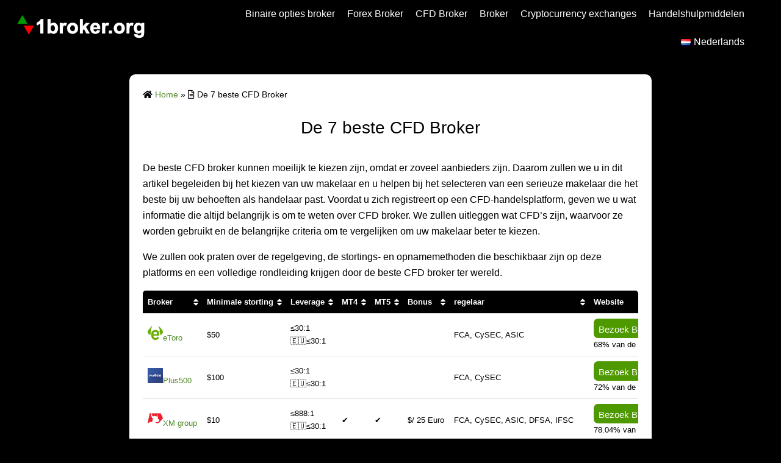

--- FILE ---
content_type: text/html; charset=UTF-8
request_url: https://1broker.org/nl/cfd-broker/
body_size: 43070
content:
<!DOCTYPE html>
<html lang="nl-NL">
<head>
	<meta charset="UTF-8">
	<meta name="viewport" content="width=device-width,initial-scale=1">
	<script>function loadAsync(e,t){var a,n=!1;a=document.createElement("script"),a.type="text/javascript",a.src=e,a.onreadystatechange=function(){n||this.readyState&&"complete"!=this.readyState||(n=!0,"function"==typeof t&&t())},a.onload=a.onreadystatechange,document.getElementsByTagName("head")[0].appendChild(a)}</script>
<meta name='robots' content='index, follow, max-image-preview:large, max-snippet:-1, max-video-preview:-1' />
<link rel="alternate" href="https://1broker.org/cfd-broker/" hreflang="en" />
<link rel="alternate" href="https://1broker.org/es/broker-cfd/" hreflang="es" />
<link rel="alternate" href="https://1broker.org/fr/broker-cfd/" hreflang="fr" />
<link rel="alternate" href="https://1broker.org/it/cfd-broker/" hreflang="it" />
<link rel="alternate" href="https://1broker.org/pt/corretora-cfd/" hreflang="pt" />
<link rel="alternate" href="https://1broker.org/de/cfd-broker/" hreflang="de" />
<link rel="alternate" href="https://1broker.org/nl/cfd-broker/" hreflang="nl" />
<link rel="alternate" href="https://1broker.org/da/cfd-broker/" hreflang="da" />
<link rel="alternate" href="https://1broker.org/sv/cfd-broker/" hreflang="sv" />
<link rel="alternate" href="https://1broker.org/nb/cfd-broker/" hreflang="nb" />
<link rel="alternate" href="https://1broker.org/fi/cfd-broker/" hreflang="fi" />
<link rel="alternate" href="https://1broker.org/pl/cfd-broker/" hreflang="pl" />
<link rel="alternate" href="https://1broker.org/ro/cfd-broker/" hreflang="ro" />
<link rel="alternate" href="https://1broker.org/bg/cfd-%d0%b1%d1%80%d0%be%d0%ba%d0%b5%d1%80/" hreflang="bg" />
<link rel="alternate" href="https://1broker.org/el/cfd-broker/" hreflang="el" />
<link rel="alternate" href="https://1broker.org/cs/cfd-broker/" hreflang="cs" />
<link rel="alternate" href="https://1broker.org/et/cfd-broker/" hreflang="et" />
<link rel="alternate" href="https://1broker.org/lt/cfd-broker/" hreflang="lt" />
<link rel="alternate" href="https://1broker.org/lv/cfd-brokeris/" hreflang="lv" />
<link rel="alternate" href="https://1broker.org/ru/cfd-%d0%b1%d1%80%d0%be%d0%ba%d0%b5%d1%80/" hreflang="ru" />
<link rel="alternate" href="https://1broker.org/uk/cfd-%d0%b1%d1%80%d0%be%d0%ba%d0%b5%d1%80/" hreflang="uk" />
<link rel="alternate" href="https://1broker.org/hi/%e0%a4%b8%e0%a4%8f%e0%a4%ab%e0%a4%a1-%e0%a4%a6%e0%a4%b2%e0%a4%b2/" hreflang="hi" />
<link rel="alternate" href="https://1broker.org/id/broker-cfd/" hreflang="id" />
<link rel="alternate" href="https://1broker.org/ms/broker-cfd/" hreflang="ms" />
<link rel="alternate" href="https://1broker.org/th/%e0%b9%82%e0%b8%9a%e0%b8%a3%e0%b8%81%e0%b9%80%e0%b8%81%e0%b8%ad%e0%b8%a3%e0%b9%8c-cfd/" hreflang="th" />
<link rel="alternate" href="https://1broker.org/vi/moi-gioi-cfd/" hreflang="vi" />
<link rel="alternate" href="https://1broker.org/ko/cfd-%eb%b8%8c%eb%a1%9c%ec%bb%a4/" hreflang="ko" />
<link rel="alternate" href="https://1broker.org/ja/cfd-%e3%83%96%e3%83%ad%e3%83%bc%e3%82%ab%e3%83%bc/" hreflang="ja" />
<link rel="alternate" href="https://1broker.org/zh/cfd-%e7%bb%8f%e7%ba%aa%e4%ba%ba/" hreflang="zh-CN" />
<link rel="alternate" href="https://1broker.org/zh-tw/cfd-%e7%b6%93%e7%b4%80%e4%ba%ba/" hreflang="zh-TW" />
<link rel="alternate" href="https://1broker.org/he/cfd-broker/" hreflang="he" />
<link rel="alternate" href="https://1broker.org/tr/cfd-broker/" hreflang="tr" />
<link rel="alternate" href="https://1broker.org/hu/cfd-broker/" hreflang="hu" />

	<!-- This site is optimized with the Yoast SEO plugin v22.3 - https://yoast.com/wordpress/plugins/seo/ -->
	<title>De 7 beste CFD Broker - 1broker.org</title>
	<link rel="canonical" href="https://1broker.org/nl/cfd-broker/" />
	<meta property="og:locale" content="nl_NL" />
	<meta property="og:locale:alternate" content="en_US" />
	<meta property="og:locale:alternate" content="es_ES" />
	<meta property="og:locale:alternate" content="fr_FR" />
	<meta property="og:locale:alternate" content="it_IT" />
	<meta property="og:locale:alternate" content="pt_BR" />
	<meta property="og:locale:alternate" content="de_DE" />
	<meta property="og:locale:alternate" content="da_DK" />
	<meta property="og:locale:alternate" content="sv_SE" />
	<meta property="og:locale:alternate" content="nb_NO" />
	<meta property="og:locale:alternate" content="fi_FI" />
	<meta property="og:locale:alternate" content="pl_PL" />
	<meta property="og:locale:alternate" content="ro_RO" />
	<meta property="og:locale:alternate" content="bg_BG" />
	<meta property="og:locale:alternate" content="el_GR" />
	<meta property="og:locale:alternate" content="cs_CZ" />
	<meta property="og:locale:alternate" content="et_EE" />
	<meta property="og:locale:alternate" content="lt_LT" />
	<meta property="og:locale:alternate" content="lv_LV" />
	<meta property="og:locale:alternate" content="ru_RU" />
	<meta property="og:locale:alternate" content="uk_UA" />
	<meta property="og:locale:alternate" content="hi_IN" />
	<meta property="og:locale:alternate" content="id_ID" />
	<meta property="og:locale:alternate" content="ms_MY" />
	<meta property="og:locale:alternate" content="th_TH" />
	<meta property="og:locale:alternate" content="vi_VN" />
	<meta property="og:locale:alternate" content="ko_KR" />
	<meta property="og:locale:alternate" content="ja_JP" />
	<meta property="og:locale:alternate" content="zh_CN" />
	<meta property="og:locale:alternate" content="zh_TW" />
	<meta property="og:locale:alternate" content="he_IL" />
	<meta property="og:locale:alternate" content="tr_TR" />
	<meta property="og:locale:alternate" content="hu_HU" />
	<meta property="og:type" content="article" />
	<meta property="og:title" content="De 7 beste CFD Broker - 1broker.org" />
	<meta property="og:description" content="De beste CFD broker kunnen moeilijk te kiezen zijn, omdat er zoveel aanbieders zijn. Daarom zullen we u in dit artikel begeleiden bij het kiezen van uw makelaar en u helpen bij het selecteren van een serieuze makelaar die het beste bij uw behoeften als handelaar past. Voordat u zich registreert op een CFD-handelsplatform, geven [&hellip;]" />
	<meta property="og:url" content="https://1broker.org/nl/cfd-broker/" />
	<meta property="og:site_name" content="1broker.org" />
	<meta property="article:modified_time" content="2022-07-18T20:37:20+00:00" />
	<meta property="og:image" content="https://1broker.org/wp-content/uploads/2021/08/eToro--1024x822.png" />
	<meta name="twitter:card" content="summary_large_image" />
	<meta name="twitter:label1" content="Geschatte leestijd" />
	<meta name="twitter:data1" content="17 minuten" />
	<script type="application/ld+json" class="yoast-schema-graph">{"@context":"https://schema.org","@graph":[{"@type":"WebPage","@id":"https://1broker.org/nl/cfd-broker/","url":"https://1broker.org/nl/cfd-broker/","name":"De 7 beste CFD Broker - 1broker.org","isPartOf":{"@id":"https://1broker.org/nl/#website"},"primaryImageOfPage":{"@id":"https://1broker.org/nl/cfd-broker/#primaryimage"},"image":{"@id":"https://1broker.org/nl/cfd-broker/#primaryimage"},"thumbnailUrl":"https://1broker.org/wp-content/uploads/2021/08/eToro--1024x822.png","datePublished":"2021-08-06T16:27:30+00:00","dateModified":"2022-07-18T20:37:20+00:00","breadcrumb":{"@id":"https://1broker.org/nl/cfd-broker/#breadcrumb"},"inLanguage":"nl-NL","potentialAction":[{"@type":"ReadAction","target":["https://1broker.org/nl/cfd-broker/"]}]},{"@type":"ImageObject","inLanguage":"nl-NL","@id":"https://1broker.org/nl/cfd-broker/#primaryimage","url":"https://1broker.org/wp-content/uploads/2021/08/eToro-.png","contentUrl":"https://1broker.org/wp-content/uploads/2021/08/eToro-.png","width":1200,"height":963},{"@type":"BreadcrumbList","@id":"https://1broker.org/nl/cfd-broker/#breadcrumb","itemListElement":[{"@type":"ListItem","position":1,"name":"Home","item":"https://1broker.org/nl/"},{"@type":"ListItem","position":2,"name":"De 7 beste CFD Broker"}]},{"@type":"WebSite","@id":"https://1broker.org/nl/#website","url":"https://1broker.org/nl/","name":"1broker.org","description":"All Best forex brokers and trading platforms","publisher":{"@id":"https://1broker.org/nl/#organization"},"potentialAction":[{"@type":"SearchAction","target":{"@type":"EntryPoint","urlTemplate":"https://1broker.org/nl/?s={search_term_string}"},"query-input":"required name=search_term_string"}],"inLanguage":"nl-NL"},{"@type":"Organization","@id":"https://1broker.org/nl/#organization","name":"1broker.org","url":"https://1broker.org/nl/","logo":{"@type":"ImageObject","inLanguage":"nl-NL","@id":"https://1broker.org/nl/#/schema/logo/image/","url":"https://1broker.org/wp-content/uploads/2021/08/1broker-logo-.png","contentUrl":"https://1broker.org/wp-content/uploads/2021/08/1broker-logo-.png","width":322,"height":78,"caption":"1broker.org"},"image":{"@id":"https://1broker.org/nl/#/schema/logo/image/"}}]}</script>
	<!-- / Yoast SEO plugin. -->


<link rel='dns-prefetch' href='//use.fontawesome.com' />
<link rel="alternate" type="application/rss+xml" title="1broker.org &raquo; feed" href="https://1broker.org/nl/feed/" />
<style id='wp-block-library-theme-inline-css'>
.wp-block-audio figcaption{color:#555;font-size:13px;text-align:center}.is-dark-theme .wp-block-audio figcaption{color:hsla(0,0%,100%,.65)}.wp-block-audio{margin:0 0 1em}.wp-block-code{border:1px solid #ccc;border-radius:4px;font-family:Menlo,Consolas,monaco,monospace;padding:.8em 1em}.wp-block-embed figcaption{color:#555;font-size:13px;text-align:center}.is-dark-theme .wp-block-embed figcaption{color:hsla(0,0%,100%,.65)}.wp-block-embed{margin:0 0 1em}.blocks-gallery-caption{color:#555;font-size:13px;text-align:center}.is-dark-theme .blocks-gallery-caption{color:hsla(0,0%,100%,.65)}.wp-block-image figcaption{color:#555;font-size:13px;text-align:center}.is-dark-theme .wp-block-image figcaption{color:hsla(0,0%,100%,.65)}.wp-block-image{margin:0 0 1em}.wp-block-pullquote{border-bottom:4px solid;border-top:4px solid;color:currentColor;margin-bottom:1.75em}.wp-block-pullquote cite,.wp-block-pullquote footer,.wp-block-pullquote__citation{color:currentColor;font-size:.8125em;font-style:normal;text-transform:uppercase}.wp-block-quote{border-left:.25em solid;margin:0 0 1.75em;padding-left:1em}.wp-block-quote cite,.wp-block-quote footer{color:currentColor;font-size:.8125em;font-style:normal;position:relative}.wp-block-quote.has-text-align-right{border-left:none;border-right:.25em solid;padding-left:0;padding-right:1em}.wp-block-quote.has-text-align-center{border:none;padding-left:0}.wp-block-quote.is-large,.wp-block-quote.is-style-large,.wp-block-quote.is-style-plain{border:none}.wp-block-search .wp-block-search__label{font-weight:700}.wp-block-search__button{border:1px solid #ccc;padding:.375em .625em}:where(.wp-block-group.has-background){padding:1.25em 2.375em}.wp-block-separator.has-css-opacity{opacity:.4}.wp-block-separator{border:none;border-bottom:2px solid;margin-left:auto;margin-right:auto}.wp-block-separator.has-alpha-channel-opacity{opacity:1}.wp-block-separator:not(.is-style-wide):not(.is-style-dots){width:100px}.wp-block-separator.has-background:not(.is-style-dots){border-bottom:none;height:1px}.wp-block-separator.has-background:not(.is-style-wide):not(.is-style-dots){height:2px}.wp-block-table{margin:0 0 1em}.wp-block-table td,.wp-block-table th{word-break:normal}.wp-block-table figcaption{color:#555;font-size:13px;text-align:center}.is-dark-theme .wp-block-table figcaption{color:hsla(0,0%,100%,.65)}.wp-block-video figcaption{color:#555;font-size:13px;text-align:center}.is-dark-theme .wp-block-video figcaption{color:hsla(0,0%,100%,.65)}.wp-block-video{margin:0 0 1em}.wp-block-template-part.has-background{margin-bottom:0;margin-top:0;padding:1.25em 2.375em}
</style>
<style id='classic-theme-styles-inline-css'>
/*! This file is auto-generated */
.wp-block-button__link{color:#fff;background-color:#32373c;border-radius:9999px;box-shadow:none;text-decoration:none;padding:calc(.667em + 2px) calc(1.333em + 2px);font-size:1.125em}.wp-block-file__button{background:#32373c;color:#fff;text-decoration:none}
</style>
<style id='global-styles-inline-css'>
body{--wp--preset--color--black: #000000;--wp--preset--color--cyan-bluish-gray: #abb8c3;--wp--preset--color--white: #ffffff;--wp--preset--color--pale-pink: #f78da7;--wp--preset--color--vivid-red: #cf2e2e;--wp--preset--color--luminous-vivid-orange: #ff6900;--wp--preset--color--luminous-vivid-amber: #fcb900;--wp--preset--color--light-green-cyan: #7bdcb5;--wp--preset--color--vivid-green-cyan: #00d084;--wp--preset--color--pale-cyan-blue: #8ed1fc;--wp--preset--color--vivid-cyan-blue: #0693e3;--wp--preset--color--vivid-purple: #9b51e0;--wp--preset--gradient--vivid-cyan-blue-to-vivid-purple: linear-gradient(135deg,rgba(6,147,227,1) 0%,rgb(155,81,224) 100%);--wp--preset--gradient--light-green-cyan-to-vivid-green-cyan: linear-gradient(135deg,rgb(122,220,180) 0%,rgb(0,208,130) 100%);--wp--preset--gradient--luminous-vivid-amber-to-luminous-vivid-orange: linear-gradient(135deg,rgba(252,185,0,1) 0%,rgba(255,105,0,1) 100%);--wp--preset--gradient--luminous-vivid-orange-to-vivid-red: linear-gradient(135deg,rgba(255,105,0,1) 0%,rgb(207,46,46) 100%);--wp--preset--gradient--very-light-gray-to-cyan-bluish-gray: linear-gradient(135deg,rgb(238,238,238) 0%,rgb(169,184,195) 100%);--wp--preset--gradient--cool-to-warm-spectrum: linear-gradient(135deg,rgb(74,234,220) 0%,rgb(151,120,209) 20%,rgb(207,42,186) 40%,rgb(238,44,130) 60%,rgb(251,105,98) 80%,rgb(254,248,76) 100%);--wp--preset--gradient--blush-light-purple: linear-gradient(135deg,rgb(255,206,236) 0%,rgb(152,150,240) 100%);--wp--preset--gradient--blush-bordeaux: linear-gradient(135deg,rgb(254,205,165) 0%,rgb(254,45,45) 50%,rgb(107,0,62) 100%);--wp--preset--gradient--luminous-dusk: linear-gradient(135deg,rgb(255,203,112) 0%,rgb(199,81,192) 50%,rgb(65,88,208) 100%);--wp--preset--gradient--pale-ocean: linear-gradient(135deg,rgb(255,245,203) 0%,rgb(182,227,212) 50%,rgb(51,167,181) 100%);--wp--preset--gradient--electric-grass: linear-gradient(135deg,rgb(202,248,128) 0%,rgb(113,206,126) 100%);--wp--preset--gradient--midnight: linear-gradient(135deg,rgb(2,3,129) 0%,rgb(40,116,252) 100%);--wp--preset--font-size--small: 13px;--wp--preset--font-size--medium: 20px;--wp--preset--font-size--large: 36px;--wp--preset--font-size--x-large: 42px;--wp--preset--spacing--20: 0.44rem;--wp--preset--spacing--30: 0.67rem;--wp--preset--spacing--40: 1rem;--wp--preset--spacing--50: 1.5rem;--wp--preset--spacing--60: 2.25rem;--wp--preset--spacing--70: 3.38rem;--wp--preset--spacing--80: 5.06rem;--wp--preset--shadow--natural: 6px 6px 9px rgba(0, 0, 0, 0.2);--wp--preset--shadow--deep: 12px 12px 50px rgba(0, 0, 0, 0.4);--wp--preset--shadow--sharp: 6px 6px 0px rgba(0, 0, 0, 0.2);--wp--preset--shadow--outlined: 6px 6px 0px -3px rgba(255, 255, 255, 1), 6px 6px rgba(0, 0, 0, 1);--wp--preset--shadow--crisp: 6px 6px 0px rgba(0, 0, 0, 1);}:where(.is-layout-flex){gap: 0.5em;}:where(.is-layout-grid){gap: 0.5em;}body .is-layout-flow > .alignleft{float: left;margin-inline-start: 0;margin-inline-end: 2em;}body .is-layout-flow > .alignright{float: right;margin-inline-start: 2em;margin-inline-end: 0;}body .is-layout-flow > .aligncenter{margin-left: auto !important;margin-right: auto !important;}body .is-layout-constrained > .alignleft{float: left;margin-inline-start: 0;margin-inline-end: 2em;}body .is-layout-constrained > .alignright{float: right;margin-inline-start: 2em;margin-inline-end: 0;}body .is-layout-constrained > .aligncenter{margin-left: auto !important;margin-right: auto !important;}body .is-layout-constrained > :where(:not(.alignleft):not(.alignright):not(.alignfull)){max-width: var(--wp--style--global--content-size);margin-left: auto !important;margin-right: auto !important;}body .is-layout-constrained > .alignwide{max-width: var(--wp--style--global--wide-size);}body .is-layout-flex{display: flex;}body .is-layout-flex{flex-wrap: wrap;align-items: center;}body .is-layout-flex > *{margin: 0;}body .is-layout-grid{display: grid;}body .is-layout-grid > *{margin: 0;}:where(.wp-block-columns.is-layout-flex){gap: 2em;}:where(.wp-block-columns.is-layout-grid){gap: 2em;}:where(.wp-block-post-template.is-layout-flex){gap: 1.25em;}:where(.wp-block-post-template.is-layout-grid){gap: 1.25em;}.has-black-color{color: var(--wp--preset--color--black) !important;}.has-cyan-bluish-gray-color{color: var(--wp--preset--color--cyan-bluish-gray) !important;}.has-white-color{color: var(--wp--preset--color--white) !important;}.has-pale-pink-color{color: var(--wp--preset--color--pale-pink) !important;}.has-vivid-red-color{color: var(--wp--preset--color--vivid-red) !important;}.has-luminous-vivid-orange-color{color: var(--wp--preset--color--luminous-vivid-orange) !important;}.has-luminous-vivid-amber-color{color: var(--wp--preset--color--luminous-vivid-amber) !important;}.has-light-green-cyan-color{color: var(--wp--preset--color--light-green-cyan) !important;}.has-vivid-green-cyan-color{color: var(--wp--preset--color--vivid-green-cyan) !important;}.has-pale-cyan-blue-color{color: var(--wp--preset--color--pale-cyan-blue) !important;}.has-vivid-cyan-blue-color{color: var(--wp--preset--color--vivid-cyan-blue) !important;}.has-vivid-purple-color{color: var(--wp--preset--color--vivid-purple) !important;}.has-black-background-color{background-color: var(--wp--preset--color--black) !important;}.has-cyan-bluish-gray-background-color{background-color: var(--wp--preset--color--cyan-bluish-gray) !important;}.has-white-background-color{background-color: var(--wp--preset--color--white) !important;}.has-pale-pink-background-color{background-color: var(--wp--preset--color--pale-pink) !important;}.has-vivid-red-background-color{background-color: var(--wp--preset--color--vivid-red) !important;}.has-luminous-vivid-orange-background-color{background-color: var(--wp--preset--color--luminous-vivid-orange) !important;}.has-luminous-vivid-amber-background-color{background-color: var(--wp--preset--color--luminous-vivid-amber) !important;}.has-light-green-cyan-background-color{background-color: var(--wp--preset--color--light-green-cyan) !important;}.has-vivid-green-cyan-background-color{background-color: var(--wp--preset--color--vivid-green-cyan) !important;}.has-pale-cyan-blue-background-color{background-color: var(--wp--preset--color--pale-cyan-blue) !important;}.has-vivid-cyan-blue-background-color{background-color: var(--wp--preset--color--vivid-cyan-blue) !important;}.has-vivid-purple-background-color{background-color: var(--wp--preset--color--vivid-purple) !important;}.has-black-border-color{border-color: var(--wp--preset--color--black) !important;}.has-cyan-bluish-gray-border-color{border-color: var(--wp--preset--color--cyan-bluish-gray) !important;}.has-white-border-color{border-color: var(--wp--preset--color--white) !important;}.has-pale-pink-border-color{border-color: var(--wp--preset--color--pale-pink) !important;}.has-vivid-red-border-color{border-color: var(--wp--preset--color--vivid-red) !important;}.has-luminous-vivid-orange-border-color{border-color: var(--wp--preset--color--luminous-vivid-orange) !important;}.has-luminous-vivid-amber-border-color{border-color: var(--wp--preset--color--luminous-vivid-amber) !important;}.has-light-green-cyan-border-color{border-color: var(--wp--preset--color--light-green-cyan) !important;}.has-vivid-green-cyan-border-color{border-color: var(--wp--preset--color--vivid-green-cyan) !important;}.has-pale-cyan-blue-border-color{border-color: var(--wp--preset--color--pale-cyan-blue) !important;}.has-vivid-cyan-blue-border-color{border-color: var(--wp--preset--color--vivid-cyan-blue) !important;}.has-vivid-purple-border-color{border-color: var(--wp--preset--color--vivid-purple) !important;}.has-vivid-cyan-blue-to-vivid-purple-gradient-background{background: var(--wp--preset--gradient--vivid-cyan-blue-to-vivid-purple) !important;}.has-light-green-cyan-to-vivid-green-cyan-gradient-background{background: var(--wp--preset--gradient--light-green-cyan-to-vivid-green-cyan) !important;}.has-luminous-vivid-amber-to-luminous-vivid-orange-gradient-background{background: var(--wp--preset--gradient--luminous-vivid-amber-to-luminous-vivid-orange) !important;}.has-luminous-vivid-orange-to-vivid-red-gradient-background{background: var(--wp--preset--gradient--luminous-vivid-orange-to-vivid-red) !important;}.has-very-light-gray-to-cyan-bluish-gray-gradient-background{background: var(--wp--preset--gradient--very-light-gray-to-cyan-bluish-gray) !important;}.has-cool-to-warm-spectrum-gradient-background{background: var(--wp--preset--gradient--cool-to-warm-spectrum) !important;}.has-blush-light-purple-gradient-background{background: var(--wp--preset--gradient--blush-light-purple) !important;}.has-blush-bordeaux-gradient-background{background: var(--wp--preset--gradient--blush-bordeaux) !important;}.has-luminous-dusk-gradient-background{background: var(--wp--preset--gradient--luminous-dusk) !important;}.has-pale-ocean-gradient-background{background: var(--wp--preset--gradient--pale-ocean) !important;}.has-electric-grass-gradient-background{background: var(--wp--preset--gradient--electric-grass) !important;}.has-midnight-gradient-background{background: var(--wp--preset--gradient--midnight) !important;}.has-small-font-size{font-size: var(--wp--preset--font-size--small) !important;}.has-medium-font-size{font-size: var(--wp--preset--font-size--medium) !important;}.has-large-font-size{font-size: var(--wp--preset--font-size--large) !important;}.has-x-large-font-size{font-size: var(--wp--preset--font-size--x-large) !important;}
.wp-block-navigation a:where(:not(.wp-element-button)){color: inherit;}
:where(.wp-block-post-template.is-layout-flex){gap: 1.25em;}:where(.wp-block-post-template.is-layout-grid){gap: 1.25em;}
:where(.wp-block-columns.is-layout-flex){gap: 2em;}:where(.wp-block-columns.is-layout-grid){gap: 2em;}
.wp-block-pullquote{font-size: 1.5em;line-height: 1.6;}
</style>
<link rel='stylesheet' id='wpo_min-header-0-css' href='https://1broker.org/wp-content/cache/wpo-minify/1711495291/assets/wpo-minify-header-02989443.min.css' media='all' />
<!--n2css--><script src="https://1broker.org/wp-content/cache/wpo-minify/1711495291/assets/wpo-minify-header-99db1914.min.js" id="wpo_min-header-0-js"></script>
<link rel="https://api.w.org/" href="https://1broker.org/wp-json/" /><link rel="alternate" type="application/json" href="https://1broker.org/wp-json/wp/v2/pages/5091" /><link rel="EditURI" type="application/rsd+xml" title="RSD" href="https://1broker.org/xmlrpc.php?rsd" />
<meta name="generator" content="WordPress 6.4.7" />
<link rel='shortlink' href='https://1broker.org/?p=5091' />
<link rel="alternate" type="application/json+oembed" href="https://1broker.org/wp-json/oembed/1.0/embed?url=https%3A%2F%2F1broker.org%2Fnl%2Fcfd-broker%2F" />
<link rel="alternate" type="text/xml+oembed" href="https://1broker.org/wp-json/oembed/1.0/embed?url=https%3A%2F%2F1broker.org%2Fnl%2Fcfd-broker%2F&#038;format=xml" />
<meta name="google-site-verification" content="EgNqKMSsecT7ZSJJrNwEJDytBKBZrAmiBr2Zu8ZigaA" />

<!-- Global site tag (gtag.js) - Google Analytics -->
<script async src="https://www.googletagmanager.com/gtag/js?id=G-WXDZEY065M"></script>
<script>
  window.dataLayer = window.dataLayer || [];
  function gtag(){dataLayer.push(arguments);}
  gtag('js', new Date());

  gtag('config', 'G-WXDZEY065M');
</script>

<meta name="ahrefs-site-verification" content="bce107f2637d4346741022522576f7b3c3341fa89dd1885a83394c18fab69ce3">


<!-- Yandex.Metrika counter -->
<script type="text/javascript" >
   (function(m,e,t,r,i,k,a){m[i]=m[i]||function(){(m[i].a=m[i].a||[]).push(arguments)};
   m[i].l=1*new Date();k=e.createElement(t),a=e.getElementsByTagName(t)[0],k.async=1,k.src=r,a.parentNode.insertBefore(k,a)})
   (window, document, "script", "https://mc.yandex.ru/metrika/tag.js", "ym");

   ym(86630535, "init", {
        clickmap:true,
        trackLinks:true,
        accurateTrackBounce:true,
        webvisor:true
   });
</script>
<noscript><div><img src="https://mc.yandex.ru/watch/86630535" style="position:absolute; left:-9999px;" alt="" /></div></noscript>
<!-- /Yandex.Metrika counter -->

<meta name="yandex-verification" content="b181911d2d3e01b6" />

<style>
@import url('https://fonts.googleapis.com/css2?family=Noto+Naskh+Arabic&display=swap');
</style>

<style>
@import url('https://fonts.googleapis.com/css2?family=Noto+Nastaliq+Urdu&display=swap');
</style><meta name="generator" content="Elementor 3.20.3; features: e_optimized_assets_loading, e_optimized_css_loading, additional_custom_breakpoints, block_editor_assets_optimize, e_image_loading_optimization; settings: css_print_method-external, google_font-enabled, font_display-auto">
<link rel="icon" href="https://1broker.org/wp-content/uploads/2021/08/cropped-1broker-icon--32x32.png" sizes="32x32" />
<link rel="icon" href="https://1broker.org/wp-content/uploads/2021/08/cropped-1broker-icon--192x192.png" sizes="192x192" />
<link rel="apple-touch-icon" href="https://1broker.org/wp-content/uploads/2021/08/cropped-1broker-icon--180x180.png" />
<meta name="msapplication-TileImage" content="https://1broker.org/wp-content/uploads/2021/08/cropped-1broker-icon--270x270.png" />
		<style id="wp-custom-css">
			.page
{border-radius: 10px;
	}

.tablepress td {
  background-color: #ffffff;
  color: #000000;
}

.tablepress thead th,
.tablepress tfoot th {
  background-color: #000000;
  color: #ffffff;
}

.tablepress thead th,
.tablepress tfoot th {
  font-size: 13px};
}

.tablepress tbody td {
	font-size: 13px !important;
	color: #ff0000;
}

.tablepress {
border-radius: 10px;
border: 0px solid #000000;
border-radius: 5px;
	}	

@media screen and (max-width: 700px)
 {.tablepress td {	
	font-size: 13px}
.tablepress thead th,
.tablepress tfoot th {
  font-size: 10px;
}
	 
}




.s_widget {
    max-width: 320px;
    min-width: 320px;
    height: min-content;
}

.s_widget {border-radius: 10px;
	}

h1.post_title {font-size: 28px; text-align: center}

.wp-block-image { border: none;
	  color: #ffffff;
	  background: #ffffff;
    text-align: center;
    margin: 0px auto 20px;
    padding: 10px;
    -webkit-border-radius: 0px;
    border-radius: 0px;
    max-width: 100%;
    }

.wp-block-image img, .blocks-gallery-item img {
    box-shadow: none;
}


/* Button hover color (MI) */
.wp-block-button__link:hover {
  	background: #5ca300	 !important;

   
}

.wp-block-button__link{
background-color: #4f9900;
border-radius: 10px;
padding: 10px;	
font-size: 15px;
margin-top: 25px	
}

.post_body a {
    text-decoration: none;
    
}


.fa-chart-bar, .fa-chart-line, .fa-bitcoin, .fa-tachometer-alt,.fa-chart-area,.fa-handshake{ 
font-size:40px;
color: #ffff;}
	
	
.fa-chart-bar, .fa-chart-line, .fa-bitcoin, .fa-tachometer-alt,.fa-chart-area,.fa-handshake{
    background:#4f9900;
    width: 60px;
    height: 60px;
    border-radius: 50%;
    text-align: center;
    line-height: 50px;
    vertical-align: middle;
    padding: 5px;
}

:lang(ur) 	{
    font-family: 'Noto Nastaliq Urdu', serif;
    }
h1:lang(ur) 	{
    font-family: 'Noto Nastaliq Urdu', serif;
    }
i:lang(ur) 	{
    font-family: "Font Awesome 5 Free"
    }

:lang(ar) 	{
    font-family:font-family: 'Noto Naskh Arabic', serif;
}		</style>
		</head>
<body data-rsssl=1 class="page-template-default page page-id-5091 wp-custom-logo wp-embed-responsive elementor-default elementor-kit-10570" ontouchstart="">
		<a class="skip-link screen-reader-text" href="#main_wrap">Skip to content</a>
	<input id="t_menu" class="dn" type="checkbox" />

		<header id="h_wrap" class="f_box f_col shadow_box h_sticky">
		
<div id="h_flex" class="wrap_frame f_box f_col110 w100">
	<div id="site_h" class="site_h f_box" role="banner">
		<div class="title_wrap f_box ai_c relative">

			
<div class="title_tag f_box ai_c f_col">
	<div class="site_title f_box ai_c f_col100"><h1 class="" style="line-height:1;"><a href="https://1broker.org/nl/" class="dib" rel="home"><img layout="intrinsic" src="https://1broker.org/wp-content/uploads/2021/08/1broker-logo-.png" class="header_logo" width="322" height="78" alt="1broker.org" /></a></h1></div></div>

<div class="menu_box bar_box absolute f_box ai_c dn001"><label for="t_menu" class="humberger tap_no m0"></label></div>
		</div>


	</div>


	<div id="nav_h" class="f_box">
		
		<nav class="wrap_frame nav_base nh_con">
			<ul id="menu_h" class="menu_h menu_i lsn m0 f_box f_col110 menu_h menu_a f_box f_wrap f_col100 ai_c lsn">
<li id="menu-item-4523" class="menu-item-4523  menu-item menu-item-type-post_type menu-item-object-page menu-item-has-children relative fw_bold">

<div class="caret_wrap f_box jc_sb ai_c">
<a class="menu_s_a f_box ai_c" href="https://1broker.org/nl/binary-options-broker/">Binaire opties broker</a>

<label class="drop_icon fs16 m0 dn001" for="nav-4523">
<span class="fa fa-caret-down db lh_1"></span>
</label>


</div>

<input type="checkbox" id="nav-4523" class="dn">
<ul id="sub-nav-4523" class="sub-menu absolute db lsn">
<li id="menu-item-7112"  class="menu-item-7112  menu-item menu-item-type-post_type menu-item-object-page relative fw_bold">

<div class="f_box jc_sb ai_c">
<a class="menu_s_a f_box ai_c" href="https://1broker.org/nl/binaire-opties-app/">Handelsapps voor binaire opties</a>
</div>

</li>

<li id="menu-item-7111"  class="menu-item-7111  menu-item menu-item-type-post_type menu-item-object-page relative fw_bold">

<div class="f_box jc_sb ai_c">
<a class="menu_s_a f_box ai_c" href="https://1broker.org/nl/demo-account-binaire-opties/">Demo binaire opties</a>
</div>

</li>

<li id="menu-item-9536"  class="menu-item-9536  menu-item menu-item-type-post_type menu-item-object-page relative fw_bold">

<div class="f_box jc_sb ai_c">
<a class="menu_s_a f_box ai_c" href="https://1broker.org/nl/binaire-opties-simulator/">Binaire Opties Simulator</a>
</div>

</li>

</ul>
</li>
<li id="menu-item-5903" class="menu-item-5903  menu-item menu-item-type-post_type menu-item-object-page menu-item-has-children relative fw_bold">

<div class="caret_wrap f_box jc_sb ai_c">
<a class="menu_s_a f_box ai_c" href="https://1broker.org/nl/forex-broker/">Forex Broker</a>

<label class="drop_icon fs16 m0 dn001" for="nav-5903">
<span class="fa fa-caret-down db lh_1"></span>
</label>


</div>

<input type="checkbox" id="nav-5903" class="dn">
<ul id="sub-nav-5903" class="sub-menu absolute db lsn">
<li id="menu-item-4298"  class="menu-item-4298  menu-item menu-item-type-post_type menu-item-object-page relative fw_bold">

<div class="f_box jc_sb ai_c">
<a class="menu_s_a f_box ai_c" href="https://1broker.org/nl/ecn/">ECN Forex Broker</a>
</div>

</li>

<li id="menu-item-4299"  class="menu-item-4299  menu-item menu-item-type-post_type menu-item-object-page relative fw_bold">

<div class="f_box jc_sb ai_c">
<a class="menu_s_a f_box ai_c" href="https://1broker.org/nl/geen-stortingsbonus/">Forex no deposit bonus</a>
</div>

</li>

</ul>
</li>
<li id="menu-item-5210"  class="menu-item-5210  menu-item menu-item-type-post_type menu-item-object-page current-menu-item page_item page-item-5091 current_page_item relative fw_bold">

<div class="f_box jc_sb ai_c">
<a class="menu_s_a f_box ai_c" href="https://1broker.org/nl/cfd-broker/">CFD Broker</a>
</div>

</li>

<li id="menu-item-9537" class="menu-item-9537  menu-item menu-item-type-custom menu-item-object-custom menu-item-has-children relative fw_bold">

<div class="caret_wrap f_box jc_sb ai_c">
<a class="menu_s_a f_box ai_c" href="#">Broker</a>

<label class="drop_icon fs16 m0 dn001" for="nav-9537">
<span class="fa fa-caret-down db lh_1"></span>
</label>


</div>

<input type="checkbox" id="nav-9537" class="dn">
<ul id="sub-nav-9537" class="sub-menu absolute db lsn">
<li id="menu-item-9539"  class="menu-item-9539  menu-item menu-item-type-post_type menu-item-object-post relative fw_bold">

<div class="f_box jc_sb ai_c">
<a class="menu_s_a f_box ai_c" href="https://1broker.org/nl/binarycent-recensie/">BinaryCent</a>
</div>

</li>

<li id="menu-item-9538"  class="menu-item-9538  menu-item menu-item-type-post_type menu-item-object-post relative fw_bold">

<div class="f_box jc_sb ai_c">
<a class="menu_s_a f_box ai_c" href="https://1broker.org/nl/iqcent-ervaringen/">IQcent</a>
</div>

</li>

</ul>
</li>
<li id="menu-item-9543"  class="menu-item-9543  menu-item menu-item-type-post_type menu-item-object-page relative fw_bold">

<div class="f_box jc_sb ai_c">
<a class="menu_s_a f_box ai_c" href="https://1broker.org/nl/cryptocurrency-exchanges/">Cryptocurrency exchanges</a>
</div>

</li>

<li id="menu-item-9540" class="menu-item-9540  menu-item menu-item-type-custom menu-item-object-custom menu-item-has-children relative fw_bold">

<div class="caret_wrap f_box jc_sb ai_c">
<a class="menu_s_a f_box ai_c" href="#">Handelshulpmiddelen</a>

<label class="drop_icon fs16 m0 dn001" for="nav-9540">
<span class="fa fa-caret-down db lh_1"></span>
</label>


</div>

<input type="checkbox" id="nav-9540" class="dn">
<ul id="sub-nav-9540" class="sub-menu absolute db lsn">
<li id="menu-item-9542"  class="menu-item-9542  menu-item menu-item-type-post_type menu-item-object-page relative fw_bold">

<div class="f_box jc_sb ai_c">
<a class="menu_s_a f_box ai_c" href="https://1broker.org/nl/bitcoin-roboter/">Bitcoin Robot</a>
</div>

</li>

<li id="menu-item-9541"  class="menu-item-9541  menu-item menu-item-type-post_type menu-item-object-page relative fw_bold">

<div class="f_box jc_sb ai_c">
<a class="menu_s_a f_box ai_c" href="https://1broker.org/nl/crypto-trading-bot/">Crypto-handelsbot</a>
</div>

</li>

</ul>
</li>
<li id="menu-item-6374" class="menu-item-6374 pll-parent-menu-item menu-item menu-item-type-custom menu-item-object-custom current-menu-parent menu-item-has-children relative fw_bold">

<div class="caret_wrap f_box jc_sb ai_c">
<a class="menu_s_a f_box ai_c" href="#pll_switcher"><img src="[data-uri]" alt="" width="16" height="11" style="width: 16px; height: 11px;" /><span style="margin-left:0.3em;">Nederlands</span></a>

<label class="drop_icon fs16 m0 dn001" for="nav-6374">
<span class="fa fa-caret-down db lh_1"></span>
</label>


</div>

<input type="checkbox" id="nav-6374" class="dn">
<ul id="sub-nav-6374" class="sub-menu absolute db lsn">
<li id="menu-item-6374-en"  class="menu-item-6374-en lang-item lang-item-385 lang-item-en lang-item-first menu-item menu-item-type-custom menu-item-object-custom relative fw_bold">

<div class="f_box jc_sb ai_c">
<a class="menu_s_a f_box ai_c" href="https://1broker.org/cfd-broker/"><img src="[data-uri]" alt="" width="16" height="11" style="width: 16px; height: 11px;" /><span style="margin-left:0.3em;">English</span></a>
</div>

</li>

<li id="menu-item-6374-es"  class="menu-item-6374-es lang-item lang-item-387 lang-item-es menu-item menu-item-type-custom menu-item-object-custom relative fw_bold">

<div class="f_box jc_sb ai_c">
<a class="menu_s_a f_box ai_c" href="https://1broker.org/es/broker-cfd/"><img src="[data-uri]" alt="" width="16" height="11" style="width: 16px; height: 11px;" /><span style="margin-left:0.3em;">Español</span></a>
</div>

</li>

<li id="menu-item-6374-fr"  class="menu-item-6374-fr lang-item lang-item-389 lang-item-fr menu-item menu-item-type-custom menu-item-object-custom relative fw_bold">

<div class="f_box jc_sb ai_c">
<a class="menu_s_a f_box ai_c" href="https://1broker.org/fr/broker-cfd/"><img src="[data-uri]" alt="" width="16" height="11" style="width: 16px; height: 11px;" /><span style="margin-left:0.3em;">Français</span></a>
</div>

</li>

<li id="menu-item-6374-it"  class="menu-item-6374-it lang-item lang-item-391 lang-item-it menu-item menu-item-type-custom menu-item-object-custom relative fw_bold">

<div class="f_box jc_sb ai_c">
<a class="menu_s_a f_box ai_c" href="https://1broker.org/it/cfd-broker/"><img src="[data-uri]" alt="" width="16" height="11" style="width: 16px; height: 11px;" /><span style="margin-left:0.3em;">Italiano</span></a>
</div>

</li>

<li id="menu-item-6374-pt"  class="menu-item-6374-pt lang-item lang-item-393 lang-item-pt menu-item menu-item-type-custom menu-item-object-custom relative fw_bold">

<div class="f_box jc_sb ai_c">
<a class="menu_s_a f_box ai_c" href="https://1broker.org/pt/corretora-cfd/"><img src="[data-uri]" alt="" width="16" height="11" style="width: 16px; height: 11px;" /><span style="margin-left:0.3em;">Português</span></a>
</div>

</li>

<li id="menu-item-6374-de"  class="menu-item-6374-de lang-item lang-item-395 lang-item-de menu-item menu-item-type-custom menu-item-object-custom relative fw_bold">

<div class="f_box jc_sb ai_c">
<a class="menu_s_a f_box ai_c" href="https://1broker.org/de/cfd-broker/"><img src="[data-uri]" alt="" width="16" height="11" style="width: 16px; height: 11px;" /><span style="margin-left:0.3em;">Deutsch</span></a>
</div>

</li>

<li id="menu-item-6374-nl"  class="menu-item-6374-nl lang-item lang-item-397 lang-item-nl current-lang menu-item menu-item-type-custom menu-item-object-custom relative fw_bold">

<div class="f_box jc_sb ai_c">
<a class="menu_s_a f_box ai_c" href="https://1broker.org/nl/cfd-broker/"><img src="[data-uri]" alt="" width="16" height="11" style="width: 16px; height: 11px;" /><span style="margin-left:0.3em;">Nederlands</span></a>
</div>

</li>

<li id="menu-item-6374-da"  class="menu-item-6374-da lang-item lang-item-399 lang-item-da menu-item menu-item-type-custom menu-item-object-custom relative fw_bold">

<div class="f_box jc_sb ai_c">
<a class="menu_s_a f_box ai_c" href="https://1broker.org/da/cfd-broker/"><img src="[data-uri]" alt="" width="16" height="11" style="width: 16px; height: 11px;" /><span style="margin-left:0.3em;">Dansk</span></a>
</div>

</li>

<li id="menu-item-6374-sv"  class="menu-item-6374-sv lang-item lang-item-401 lang-item-sv menu-item menu-item-type-custom menu-item-object-custom relative fw_bold">

<div class="f_box jc_sb ai_c">
<a class="menu_s_a f_box ai_c" href="https://1broker.org/sv/cfd-broker/"><img src="[data-uri]" alt="" width="16" height="11" style="width: 16px; height: 11px;" /><span style="margin-left:0.3em;">Svenska</span></a>
</div>

</li>

<li id="menu-item-6374-nb"  class="menu-item-6374-nb lang-item lang-item-403 lang-item-nb menu-item menu-item-type-custom menu-item-object-custom relative fw_bold">

<div class="f_box jc_sb ai_c">
<a class="menu_s_a f_box ai_c" href="https://1broker.org/nb/cfd-broker/"><img src="[data-uri]" alt="" width="16" height="11" style="width: 16px; height: 11px;" /><span style="margin-left:0.3em;">Norsk Bokmål</span></a>
</div>

</li>

<li id="menu-item-6374-fi"  class="menu-item-6374-fi lang-item lang-item-405 lang-item-fi menu-item menu-item-type-custom menu-item-object-custom relative fw_bold">

<div class="f_box jc_sb ai_c">
<a class="menu_s_a f_box ai_c" href="https://1broker.org/fi/cfd-broker/"><img src="[data-uri]" alt="" width="16" height="11" style="width: 16px; height: 11px;" /><span style="margin-left:0.3em;">Suomi</span></a>
</div>

</li>

<li id="menu-item-6374-pl"  class="menu-item-6374-pl lang-item lang-item-407 lang-item-pl menu-item menu-item-type-custom menu-item-object-custom relative fw_bold">

<div class="f_box jc_sb ai_c">
<a class="menu_s_a f_box ai_c" href="https://1broker.org/pl/cfd-broker/"><img src="[data-uri]" alt="" width="16" height="11" style="width: 16px; height: 11px;" /><span style="margin-left:0.3em;">Polski</span></a>
</div>

</li>

<li id="menu-item-6374-ro"  class="menu-item-6374-ro lang-item lang-item-409 lang-item-ro menu-item menu-item-type-custom menu-item-object-custom relative fw_bold">

<div class="f_box jc_sb ai_c">
<a class="menu_s_a f_box ai_c" href="https://1broker.org/ro/cfd-broker/"><img src="[data-uri]" alt="" width="16" height="11" style="width: 16px; height: 11px;" /><span style="margin-left:0.3em;">Română</span></a>
</div>

</li>

<li id="menu-item-6374-bg"  class="menu-item-6374-bg lang-item lang-item-411 lang-item-bg menu-item menu-item-type-custom menu-item-object-custom relative fw_bold">

<div class="f_box jc_sb ai_c">
<a class="menu_s_a f_box ai_c" href="https://1broker.org/bg/cfd-%d0%b1%d1%80%d0%be%d0%ba%d0%b5%d1%80/"><img src="[data-uri]" alt="" width="16" height="11" style="width: 16px; height: 11px;" /><span style="margin-left:0.3em;">български</span></a>
</div>

</li>

<li id="menu-item-6374-el"  class="menu-item-6374-el lang-item lang-item-413 lang-item-el menu-item menu-item-type-custom menu-item-object-custom relative fw_bold">

<div class="f_box jc_sb ai_c">
<a class="menu_s_a f_box ai_c" href="https://1broker.org/el/cfd-broker/"><img src="[data-uri]" alt="" width="16" height="11" style="width: 16px; height: 11px;" /><span style="margin-left:0.3em;">Ελληνικά</span></a>
</div>

</li>

<li id="menu-item-6374-cs"  class="menu-item-6374-cs lang-item lang-item-415 lang-item-cs menu-item menu-item-type-custom menu-item-object-custom relative fw_bold">

<div class="f_box jc_sb ai_c">
<a class="menu_s_a f_box ai_c" href="https://1broker.org/cs/cfd-broker/"><img src="[data-uri]" alt="" width="16" height="11" style="width: 16px; height: 11px;" /><span style="margin-left:0.3em;">Čeština</span></a>
</div>

</li>

<li id="menu-item-6374-et"  class="menu-item-6374-et lang-item lang-item-417 lang-item-et menu-item menu-item-type-custom menu-item-object-custom relative fw_bold">

<div class="f_box jc_sb ai_c">
<a class="menu_s_a f_box ai_c" href="https://1broker.org/et/cfd-broker/"><img src="[data-uri]" alt="" width="16" height="11" style="width: 16px; height: 11px;" /><span style="margin-left:0.3em;">Eesti</span></a>
</div>

</li>

<li id="menu-item-6374-lt"  class="menu-item-6374-lt lang-item lang-item-419 lang-item-lt menu-item menu-item-type-custom menu-item-object-custom relative fw_bold">

<div class="f_box jc_sb ai_c">
<a class="menu_s_a f_box ai_c" href="https://1broker.org/lt/cfd-broker/"><img src="[data-uri]" alt="" width="16" height="11" style="width: 16px; height: 11px;" /><span style="margin-left:0.3em;">Lietuviškai</span></a>
</div>

</li>

<li id="menu-item-6374-lv"  class="menu-item-6374-lv lang-item lang-item-421 lang-item-lv menu-item menu-item-type-custom menu-item-object-custom relative fw_bold">

<div class="f_box jc_sb ai_c">
<a class="menu_s_a f_box ai_c" href="https://1broker.org/lv/cfd-brokeris/"><img src="[data-uri]" alt="" width="16" height="11" style="width: 16px; height: 11px;" /><span style="margin-left:0.3em;">Latviešu valoda</span></a>
</div>

</li>

<li id="menu-item-6374-ru"  class="menu-item-6374-ru lang-item lang-item-423 lang-item-ru menu-item menu-item-type-custom menu-item-object-custom relative fw_bold">

<div class="f_box jc_sb ai_c">
<a class="menu_s_a f_box ai_c" href="https://1broker.org/ru/cfd-%d0%b1%d1%80%d0%be%d0%ba%d0%b5%d1%80/"><img src="[data-uri]" alt="" width="16" height="11" style="width: 16px; height: 11px;" /><span style="margin-left:0.3em;">Русский</span></a>
</div>

</li>

<li id="menu-item-6374-uk"  class="menu-item-6374-uk lang-item lang-item-425 lang-item-uk menu-item menu-item-type-custom menu-item-object-custom relative fw_bold">

<div class="f_box jc_sb ai_c">
<a class="menu_s_a f_box ai_c" href="https://1broker.org/uk/cfd-%d0%b1%d1%80%d0%be%d0%ba%d0%b5%d1%80/"><img src="[data-uri]" alt="" width="16" height="11" style="width: 16px; height: 11px;" /><span style="margin-left:0.3em;">Українська</span></a>
</div>

</li>

<li id="menu-item-6374-hi"  class="menu-item-6374-hi lang-item lang-item-427 lang-item-hi menu-item menu-item-type-custom menu-item-object-custom relative fw_bold">

<div class="f_box jc_sb ai_c">
<a class="menu_s_a f_box ai_c" href="https://1broker.org/hi/%e0%a4%b8%e0%a4%8f%e0%a4%ab%e0%a4%a1-%e0%a4%a6%e0%a4%b2%e0%a4%b2/"><img src="[data-uri]" alt="" width="16" height="11" style="width: 16px; height: 11px;" /><span style="margin-left:0.3em;">हिन्दी</span></a>
</div>

</li>

<li id="menu-item-6374-id"  class="menu-item-6374-id lang-item lang-item-429 lang-item-id menu-item menu-item-type-custom menu-item-object-custom relative fw_bold">

<div class="f_box jc_sb ai_c">
<a class="menu_s_a f_box ai_c" href="https://1broker.org/id/broker-cfd/"><img src="[data-uri]" alt="" width="16" height="11" style="width: 16px; height: 11px;" /><span style="margin-left:0.3em;">Bahasa Indonesia</span></a>
</div>

</li>

<li id="menu-item-6374-ms"  class="menu-item-6374-ms lang-item lang-item-431 lang-item-ms menu-item menu-item-type-custom menu-item-object-custom relative fw_bold">

<div class="f_box jc_sb ai_c">
<a class="menu_s_a f_box ai_c" href="https://1broker.org/ms/broker-cfd/"><img src="[data-uri]" alt="" width="16" height="11" style="width: 16px; height: 11px;" /><span style="margin-left:0.3em;">Bahasa Melayu</span></a>
</div>

</li>

<li id="menu-item-6374-th"  class="menu-item-6374-th lang-item lang-item-433 lang-item-th menu-item menu-item-type-custom menu-item-object-custom relative fw_bold">

<div class="f_box jc_sb ai_c">
<a class="menu_s_a f_box ai_c" href="https://1broker.org/th/%e0%b9%82%e0%b8%9a%e0%b8%a3%e0%b8%81%e0%b9%80%e0%b8%81%e0%b8%ad%e0%b8%a3%e0%b9%8c-cfd/"><img src="[data-uri]" alt="" width="16" height="11" style="width: 16px; height: 11px;" /><span style="margin-left:0.3em;">ไทย</span></a>
</div>

</li>

<li id="menu-item-6374-vi"  class="menu-item-6374-vi lang-item lang-item-435 lang-item-vi menu-item menu-item-type-custom menu-item-object-custom relative fw_bold">

<div class="f_box jc_sb ai_c">
<a class="menu_s_a f_box ai_c" href="https://1broker.org/vi/moi-gioi-cfd/"><img src="[data-uri]" alt="" width="16" height="11" style="width: 16px; height: 11px;" /><span style="margin-left:0.3em;">Tiếng Việt</span></a>
</div>

</li>

<li id="menu-item-6374-ko"  class="menu-item-6374-ko lang-item lang-item-437 lang-item-ko menu-item menu-item-type-custom menu-item-object-custom relative fw_bold">

<div class="f_box jc_sb ai_c">
<a class="menu_s_a f_box ai_c" href="https://1broker.org/ko/cfd-%eb%b8%8c%eb%a1%9c%ec%bb%a4/"><img src="[data-uri]" alt="" width="16" height="11" style="width: 16px; height: 11px;" /><span style="margin-left:0.3em;">한국어</span></a>
</div>

</li>

<li id="menu-item-6374-ja"  class="menu-item-6374-ja lang-item lang-item-439 lang-item-ja menu-item menu-item-type-custom menu-item-object-custom relative fw_bold">

<div class="f_box jc_sb ai_c">
<a class="menu_s_a f_box ai_c" href="https://1broker.org/ja/cfd-%e3%83%96%e3%83%ad%e3%83%bc%e3%82%ab%e3%83%bc/"><img src="[data-uri]" alt="" width="16" height="11" style="width: 16px; height: 11px;" /><span style="margin-left:0.3em;">日本語</span></a>
</div>

</li>

<li id="menu-item-6374-zh"  class="menu-item-6374-zh lang-item lang-item-441 lang-item-zh menu-item menu-item-type-custom menu-item-object-custom relative fw_bold">

<div class="f_box jc_sb ai_c">
<a class="menu_s_a f_box ai_c" href="https://1broker.org/zh/cfd-%e7%bb%8f%e7%ba%aa%e4%ba%ba/"><img src="[data-uri]" alt="" width="16" height="11" style="width: 16px; height: 11px;" /><span style="margin-left:0.3em;">中文 (中国)</span></a>
</div>

</li>

<li id="menu-item-6374-zh-tw"  class="menu-item-6374-zh-tw lang-item lang-item-443 lang-item-zh-tw menu-item menu-item-type-custom menu-item-object-custom relative fw_bold">

<div class="f_box jc_sb ai_c">
<a class="menu_s_a f_box ai_c" href="https://1broker.org/zh-tw/cfd-%e7%b6%93%e7%b4%80%e4%ba%ba/"><img src="[data-uri]" alt="" width="16" height="11" style="width: 16px; height: 11px;" /><span style="margin-left:0.3em;">中文 (台灣)</span></a>
</div>

</li>

<li id="menu-item-6374-he"  class="menu-item-6374-he lang-item lang-item-445 lang-item-he menu-item menu-item-type-custom menu-item-object-custom relative fw_bold">

<div class="f_box jc_sb ai_c">
<a class="menu_s_a f_box ai_c" href="https://1broker.org/he/cfd-broker/"><img src="[data-uri]" alt="" width="16" height="11" style="width: 16px; height: 11px;" /><span style="margin-left:0.3em;">עברית</span></a>
</div>

</li>

<li id="menu-item-6374-tr"  class="menu-item-6374-tr lang-item lang-item-449 lang-item-tr menu-item menu-item-type-custom menu-item-object-custom relative fw_bold">

<div class="f_box jc_sb ai_c">
<a class="menu_s_a f_box ai_c" href="https://1broker.org/tr/cfd-broker/"><img src="[data-uri]" alt="" width="16" height="11" style="width: 16px; height: 11px;" /><span style="margin-left:0.3em;">Türkçe</span></a>
</div>

</li>

<li id="menu-item-6374-hu"  class="menu-item-6374-hu lang-item lang-item-455 lang-item-hu menu-item menu-item-type-custom menu-item-object-custom relative fw_bold">

<div class="f_box jc_sb ai_c">
<a class="menu_s_a f_box ai_c" href="https://1broker.org/hu/cfd-broker/"><img src="[data-uri]" alt="" width="16" height="11" style="width: 16px; height: 11px;" /><span style="margin-left:0.3em;">Magyar</span></a>
</div>

</li>

<li id="menu-item-6374-mn"  class="menu-item-6374-mn lang-item lang-item-815 lang-item-mn no-translation menu-item menu-item-type-custom menu-item-object-custom relative fw_bold">

<div class="f_box jc_sb ai_c">
<a class="menu_s_a f_box ai_c" href="https://1broker.org/mn/"><img src="[data-uri]" alt="" width="16" height="11" style="width: 16px; height: 11px;" /><span style="margin-left:0.3em;">Монгол хэл</span></a>
</div>

</li>

<li id="menu-item-6374-bn"  class="menu-item-6374-bn lang-item lang-item-820 lang-item-bn no-translation menu-item menu-item-type-custom menu-item-object-custom relative fw_bold">

<div class="f_box jc_sb ai_c">
<a class="menu_s_a f_box ai_c" href="https://1broker.org/bn/"><img src="[data-uri]" alt="" width="16" height="11" style="width: 16px; height: 11px;" /><span style="margin-left:0.3em;">বাংলা</span></a>
</div>

</li>

<li id="menu-item-6374-fa"  class="menu-item-6374-fa lang-item lang-item-825 lang-item-fa no-translation menu-item menu-item-type-custom menu-item-object-custom relative fw_bold">

<div class="f_box jc_sb ai_c">
<a class="menu_s_a f_box ai_c" href="https://1broker.org/fa/"><img src="[data-uri]" alt="" width="16" height="11" style="width: 16px; height: 11px;" /><span style="margin-left:0.3em;">فارسی</span></a>
</div>

</li>

<li id="menu-item-6374-ar"  class="menu-item-6374-ar lang-item lang-item-830 lang-item-ar no-translation menu-item menu-item-type-custom menu-item-object-custom relative fw_bold">

<div class="f_box jc_sb ai_c">
<a class="menu_s_a f_box ai_c" href="https://1broker.org/ar/"><img src="[data-uri]" alt="" width="16" height="11" style="width: 16px; height: 11px;" /><span style="margin-left:0.3em;">العربية</span></a>
</div>

</li>

<li id="menu-item-6374-sw"  class="menu-item-6374-sw lang-item lang-item-835 lang-item-sw no-translation menu-item menu-item-type-custom menu-item-object-custom relative fw_bold">

<div class="f_box jc_sb ai_c">
<a class="menu_s_a f_box ai_c" href="https://1broker.org/sw/"><img src="[data-uri]" alt="" width="16" height="11" style="width: 16px; height: 11px;" /><span style="margin-left:0.3em;">Kiswahili</span></a>
</div>

</li>

<li id="menu-item-6374-ur"  class="menu-item-6374-ur lang-item lang-item-840 lang-item-ur no-translation menu-item menu-item-type-custom menu-item-object-custom relative fw_bold">

<div class="f_box jc_sb ai_c">
<a class="menu_s_a f_box ai_c" href="https://1broker.org/ur/"><img src="[data-uri]" alt="" width="16" height="11" style="width: 16px; height: 11px;" /><span style="margin-left:0.3em;">اردو</span></a>
</div>

</li>

</ul>
</li></ul>		</nav>
			</div>


	

</div>
	</header>
	



	

  <div id="main_wrap" class="wrap_frame m_con jc_c001">
    <main id="post-5091" class="contents post_content page_content shadow_box single_post_content post-5091 page type-page status-publish">

      <nav class="post_item mb_L"><ol id="breadcrumb" class="breadcrumb"><li><i class="fa fa-home" aria-hidden="true"></i> <a href="https://1broker.org/nl/"><span class="breadcrumb_home">Home</span></a></li> &raquo; <li><i class="fa fa-file-text-o" aria-hidden="true"></i> <span class="current">De 7 beste CFD Broker</span></li></ol></nav><!-- .breadcrumbs --><div class="post_item mb_L"><h1 class="post_title">De 7 beste CFD Broker</h1></div><article id="post_body" class="post_body clearfix post_item mb_L" itemprop="articleBody">
<p>De beste CFD broker kunnen moeilijk te kiezen zijn, omdat er zoveel aanbieders zijn. Daarom zullen we u in dit artikel begeleiden bij het kiezen van uw makelaar en u helpen bij het selecteren van een serieuze makelaar die het beste bij uw behoeften als handelaar past. Voordat u zich registreert op een CFD-handelsplatform, geven we u wat informatie die altijd belangrijk is om te weten over CFD broker. We zullen uitleggen wat CFD&#8217;s zijn, waarvoor ze worden gebruikt en de belangrijke criteria om te vergelijken om uw makelaar beter te kiezen.</p>



<p>We zullen ook praten over de regelgeving, de stortings- en opnamemethoden die beschikbaar zijn op deze platforms en een volledige rondleiding krijgen door de beste CFD broker ter wereld.</p>



<table id="tablepress-44" class="tablepress tablepress-id-44 tablepress-responsive tablepress-responsive-phone">
<thead>
<tr class="row-1 odd">
	<th class="column-1">Broker</th><th class="column-2">Minimale storting</th><th class="column-3">Leverage</th><th class="column-4">MT4</th><th class="column-5">MT5</th><th class="column-6">Bonus</th><th class="column-7">regelaar</th><th class="column-8">Website</th>
</tr>
</thead>
<tbody class="row-hover">
<tr class="row-2 even">
	<td class="column-1"><a href="https://1broker.org/go/etoro.com" rel="noopener" target="_blank"><img decoding="async" src="https://1broker.org/wp-content/uploads/2021/08/eToro-logo.png" alt="" width="25" height="25" class="alignnone size-full wp-image-60" srcset="https://1broker.org/wp-content/uploads/2021/08/eToro-logo.png 250w, https://1broker.org/wp-content/uploads/2021/08/eToro-logo-150x150.png 150w" sizes="(max-width: 25px) 100vw, 25px" />eToro</a></td><td class="column-2">$50</td><td class="column-3">≤30:1 <br />
🇪🇺≤30:1</td><td class="column-4"></td><td class="column-5"></td><td class="column-6"></td><td class="column-7">FCA, CySEC, ASIC</td><td class="column-8"><style type='text/css'>.maxbutton-8.maxbutton.maxbutton-netherlands{position:relative;text-decoration:none;display:inline-block;vertical-align:middle;width:114px;height:32px;border:2px solid #4f9900;border-radius:7px 7px 7px 7px;background-color:#4f9900;box-shadow:none}.maxbutton-8.maxbutton.maxbutton-netherlands:hover{border-color:#5ca300;background-color:#5ca300;box-shadow:none}.maxbutton-8.maxbutton.maxbutton-netherlands .mb-text{color:#ffffff;font-family:Arial;font-size:15px;text-align:center;font-style:normal;font-weight:normal;line-height:1em;box-sizing:border-box;display:block;background-color:unset;padding:8px 0px 0px 0px}.maxbutton-8.maxbutton.maxbutton-netherlands:hover .mb-text{color:#ffffff}@media only screen and (min-width:0px) and (max-width:480px){.maxbutton-8.maxbutton.maxbutton-netherlands{width:90%}.maxbutton-8.maxbutton.maxbutton-netherlands .mb-text{font-size:12px}}</style><a class="maxbutton-8 maxbutton maxbutton-netherlands" target="_blank" rel="nofollow noopener" href="https://1broker.org/go/etoro.com"><span class='mb-text'>Bezoek Broker</span></a><br />
68% van de accounts verliest geld</td>
</tr>
<tr class="row-3 odd">
	<td class="column-1"><a href="https://1broker.org/go/plus500.com" rel="noopener" target="_blank"><img decoding="async" src="https://1broker.org/wp-content/uploads/2021/08/Plus500-logo.png" alt="" width="25" height="25" class="alignnone size-full wp-image-54" />Plus500 </a></td><td class="column-2">$100</td><td class="column-3">≤30:1 <br />
🇪🇺≤30:1</td><td class="column-4"></td><td class="column-5"></td><td class="column-6"></td><td class="column-7">FCA, CySEC</td><td class="column-8"><a class="maxbutton-8 maxbutton maxbutton-netherlands" target="_blank" rel="nofollow noopener" href="https://1broker.org/go/plus500.com"><span class='mb-text'>Bezoek Broker</span></a><br />
72% van de accounts verliest geld</td>
</tr>
<tr class="row-4 even">
	<td class="column-1"><a href="https://1broker.org/go/xm.com" rel="noopener" target="_blank"><img decoding="async" src="https://1broker.org/wp-content/uploads/2021/08/XM-logo.png" alt="" width="25" height="25" class="alignnone size-full wp-image-41" srcset="https://1broker.org/wp-content/uploads/2021/08/XM-logo.png 400w, https://1broker.org/wp-content/uploads/2021/08/XM-logo-300x300.png 300w, https://1broker.org/wp-content/uploads/2021/08/XM-logo-150x150.png 150w" sizes="(max-width: 25px) 100vw, 25px" />XM group</a></td><td class="column-2">$10</td><td class="column-3">≤888:1 <br />
🇪🇺≤30:1</td><td class="column-4">✔</td><td class="column-5">✔</td><td class="column-6">$/ 25 Euro </td><td class="column-7">FCA, CySEC, ASIC, DFSA, IFSC</td><td class="column-8"><a class="maxbutton-8 maxbutton maxbutton-netherlands" target="_blank" rel="nofollow noopener" href="https://1broker.org/go/xm.com"><span class='mb-text'>Bezoek Broker</span></a><br />
78.04% van de accounts verliest geld</td>
</tr>
<tr class="row-5 odd">
	<td class="column-1"><a href="https://1broker.org/go/avatrade.com" rel="noopener" target="_blank"><img loading="lazy" decoding="async" src="https://1broker.org/wp-content/uploads/2021/08/AvaTrade-logo.png" alt="" width="25" height="25" class="alignnone size-full wp-image-53" />AvaTrade</a></td><td class="column-2">$100</td><td class="column-3">≤400:1 <br />
🇪🇺≤30:1</td><td class="column-4">✔</td><td class="column-5">✔</td><td class="column-6"></td><td class="column-7">CBI, ASIC, FSA, FSCA, ADGM, ISA</td><td class="column-8"><a class="maxbutton-8 maxbutton maxbutton-netherlands" target="_blank" rel="nofollow noopener" href="https://1broker.org/go/avatrade.com"><span class='mb-text'>Bezoek Broker</span></a></td>
</tr>
<tr class="row-6 even">
	<td class="column-1"><a href="https://1broker.org/go/iqoption.com" rel="noopener" target="_blank"><img loading="lazy" decoding="async" src="https://1broker.org/wp-content/uploads/2021/08/IQ-Option-logo.png" alt="" width="25" height="25" class="alignnone size-full wp-image-68" srcset="https://1broker.org/wp-content/uploads/2021/08/IQ-Option-logo.png 430w, https://1broker.org/wp-content/uploads/2021/08/IQ-Option-logo-300x300.png 300w, https://1broker.org/wp-content/uploads/2021/08/IQ-Option-logo-150x150.png 150w" sizes="(max-width: 25px) 100vw, 25px" />IQ Option</a></td><td class="column-2">€50</td><td class="column-3">≤30:1</td><td class="column-4"></td><td class="column-5"></td><td class="column-6"></td><td class="column-7">CySEC</td><td class="column-8"><a class="maxbutton-8 maxbutton maxbutton-netherlands" target="_blank" rel="nofollow noopener" href="https://1broker.org/go/iqoption.com"><span class='mb-text'>Bezoek Broker</span></a><br />
84% van de accounts verliest geld</td>
</tr>
<tr class="row-7 odd">
	<td class="column-1"><a href="https://1broker.org/go/deriv.com" rel="noopener" target="_blank"><img loading="lazy" decoding="async" src="https://1broker.org/wp-content/uploads/2021/08/Deriv-logo.png" alt="" width="25" height="25" class="alignnone size-full wp-image-105" />Derive</a></td><td class="column-2">$5</td><td class="column-3">≤1000:1 <br />
🇪🇺≤30:1</td><td class="column-4"></td><td class="column-5">✔</td><td class="column-6"></td><td class="column-7">MFSA, LFSA, BVIFS, VFSC</td><td class="column-8"><a class="maxbutton-8 maxbutton maxbutton-netherlands" target="_blank" rel="nofollow noopener" href="https://1broker.org/go/deriv.com"><span class='mb-text'>Bezoek Broker</span></a></td>
</tr>
</tbody>
</table>




<div id="toc_container" class="toc_transparent no_bullets"><p class="toc_title">Contents</p><ul class="toc_list"><li></li><li></li><li></li><li></li><li></li><li></li><li></li><li></li><li></li><li></li><li></li><li></li><li></li><li></li><li></li><li></li></ul></div>
<h2 class="wp-block-heading"><span id="Criteria_voor_het_kiezen_van_een_goede_CFD_broker">Criteria voor het kiezen van een goede CFD broker:</span></h2>



<ul><li>Regulering via een officiële financiële toezichthouder</li><li>Zekerheid van gelden die via gescheiden bankrekeningen worden verstrekt</li><li>Eerlijke handelsgegevens en grafieken van hoge kwaliteit</li><li>Vlotte en snelle uitvoering van orders;</li><li>Betrouwbare en veilige betalings- en opnamemethode</li><li>Snelle winstopname</li><li>Mogelijkheid om een gratis demo-account te openen met virtueel geld</li><li>Professionele klantenondersteuning in verschillende talen</li></ul>



<p>Op deze vergelijking van de beste CFD-makelaars garanderen we dat de makelaars die daar worden aanbevolen serieus en geverifieerd zijn. Al deze makelaars zijn begiftigd met sterke regelgeving en hebben een uitstekende reputatie voor het bieden van de beste voorwaarden voor handelaren over de hele wereld.</p>



<h2 class="wp-block-heading"><span id="TOP_7_Beste_CFD_Brokers">TOP 7 Beste CFD Brokers</span></h2>



<ul><li>eToro</li><li>plus500</li><li>Xm</li><li>Avatrade</li><li>IQ-optie</li><li>Afleiding</li><li>IG</li></ul>



<h2 class="wp-block-heading"><span id="eToro"><strong>eToro</strong></span></h2>



<p>Sinds 2007 is eToro doorgegaan met het aantrekken van nieuwe handelaren met meer dan 13 miljoen gebruikers wereldwijd die profiteren van dit innovatieve handelsplatform. eToro en bekend als de nummer één makelaar in sociale handel, met zijn kopieerhandelsfunctie. Het is ook een zeer goede makelaar voor de handel in cryptocurrencies en CFD&#8217;s, deze makelaar is een van onze favoriete makelaars voor cryptohandel en kopieerhandel. Daarnaast heeft eToro een eenvoudig en intuïtief handelsplatform en een mobiele applicatie die zeer geschikt is voor zowel beginners als de meest ervaren handelaar. Deze broker trekt veel nieuwe handelaren aan, vooral omdat het de pionier is van Social Trading, een innovatieve tool waarmee handelaren automatisch de transacties van andere investeerders in het netwerk kunnen kopiëren en repliceren.</p>



<p>eToro is een multi-asset broker voor de handel in aandelen, ETF&#8217;s, forex, grondstoffen en cryptocurrencies. Britse handelaren hebben toegang tot het volledige scala aan beschikbare activa, met uitzondering van crypto CFD&#8217;s vanwege de nieuwe wettelijke beperking die in het VK van toepassing is op CFD-handel. eToro is een broker die wordt gereguleerd door verschillende toezichthouders op de financiële markten, waaronder de Financial Conduct Authority (FCA) en de Cyprus Securities Exchange Commission (CySEC) en andere sterke officiële toezichthouders. Dat maakt het een van de meest serieuze makelaars voor CFD-handel.</p>



<div class="wp-block-columns is-layout-flex wp-container-core-columns-layout-1 wp-block-columns-is-layout-flex">
<div class="wp-block-column is-layout-flow wp-block-column-is-layout-flow">
<p></p>



<div class="wp-block-image"><figure class="aligncenter size-large"><img loading="lazy" decoding="async" width="1024" height="822" src="https://1broker.org/wp-content/uploads/2021/08/eToro--1024x822.png" alt="" class="wp-image-4913" srcset="https://1broker.org/wp-content/uploads/2021/08/eToro--1024x822.png 1024w, https://1broker.org/wp-content/uploads/2021/08/eToro--300x241.png 300w, https://1broker.org/wp-content/uploads/2021/08/eToro--768x616.png 768w, https://1broker.org/wp-content/uploads/2021/08/eToro-.png 1200w" sizes="(max-width: 1024px) 100vw, 1024px" /><figcaption>Officiële website van eToro</figcaption></figure></div>
</div>



<div class="wp-block-column is-layout-flow wp-block-column-is-layout-flow">
<p><strong>De voordelen van eToro:</strong></p>



<ul><li>Gereguleerde en gelicentieerde CFD-broker</li><li>Meer dan 3.000 beschikbare activa (CFD&#8217;s, forex, aandelen, ETF&#8217;s, grondstoffen en cryptocurrencies)</li><li>Makelaar die Social Trading en Copy Trading aanbiedt</li><li>Gratis demo-account van $ 100.000</li><li>Zeer intuïtief handelsplatform</li><li>Eenvoudig te gebruiken mobiele handelsapp</li><li>Snelle uitvoering van transacties en hoge liquiditeit</li><li>Uitstekende klantenondersteuning per telefoon en e-mail</li><li>Veilige en snelle betaalmethoden (bankoverschrijving, PayPal, creditcard, elektronische portemonnees)</li></ul>
</div>
</div>



<div class="wp-block-columns is-layout-flex wp-container-core-columns-layout-2 wp-block-columns-is-layout-flex">
<div class="wp-block-column is-layout-flow wp-block-column-is-layout-flow">
<div class="wp-block-buttons is-content-justification-center is-layout-flex wp-block-buttons-is-layout-flex">
<div class="wp-block-button is-style-fill"><a class="wp-block-button__link" href="https://1broker.org/go/etoro.com" target="_blank" rel="noreferrer noopener">Open een gratis handelsrekening op eToro</a></div>
</div>
</div>
</div>



<p class="has-text-align-center">(Risicowaarschuwing: 68% van de retailbeleggers verliest geld bij het handelen in CFD&#8217;s bij deze aanbieder. U moet overwegen of u het zich kunt veroorloven om het hoge risico te nemen om uw geld te verliezen.)</p>



<h2 class="wp-block-heading"><span id="Plus500"><strong>Plus500</strong></span></h2>



<p>Plus500 is een van de beste CFD broker op deze lijst. Dit online makelaarsbedrijf en met name genoteerd aan de London Stock Exchange. Deze CFD-broker wordt gereguleerd door gerenommeerde regelgevende instanties zoals de Uk Financial Conduct Authority (FCA) De Cyprus Securities Exchange Commission (CySEC) en andere toezichthouders op de financiële markten zoals de Australian Securities and Investments Commission (ASIC).</p>



<p>Plus500 is een serieuze en gerenommeerde <meta charset="utf-8">CFD broker met een beursnotering op de FTSE, wat het het prestige verdient dat weinig makelaars hebben. Plus500 heeft ook een hoog gewaardeerde mobiele applicatie op Google Play en in de Apple App Store, die hun populariteit veronderstelt bij CFD-handelaren die op mobiel willen handelen. Deze makelaar heeft niets om jaloers op te zijn op het concurrerende bedrijf en heeft een intuïtief en gebruiksvriendelijk handelsplatform dat geschikt is voor de overgrote meerderheid van professionele handelaren en handelaren die nieuw zijn in de wereld van online handelen.</p>



<p>Plus 500 is een broker waarmee we kunnen speculeren op een breed scala aan activa, waaronder we Forex valutaparen, aandelen, ETF&#8217;s, opties, grondstoffen en cryptocurrency in de vorm van CFD&#8217;s kunnen vinden.</p>



<p>Het enige negatieve punt dat we vinden is dat zeer korte termijn handelsstrategieën zoals scalperen verboden zijn met deze makelaar, je kunt geen positie van minder dan 2 minuten innemen. U kunt ook geen automatisch handelssysteem en afdekkingsstrategie gebruiken om met deze CFD-makelaar te handelen.</p>



<div class="wp-block-columns is-layout-flex wp-container-core-columns-layout-3 wp-block-columns-is-layout-flex">
<div class="wp-block-column is-layout-flow wp-block-column-is-layout-flow">
<p></p>



<div class="wp-block-image"><figure class="aligncenter size-large"><img loading="lazy" decoding="async" width="1024" height="571" src="https://1broker.org/wp-content/uploads/2021/08/Plus500--1024x571.png" alt="" class="wp-image-4928" srcset="https://1broker.org/wp-content/uploads/2021/08/Plus500--1024x571.png 1024w, https://1broker.org/wp-content/uploads/2021/08/Plus500--300x167.png 300w, https://1broker.org/wp-content/uploads/2021/08/Plus500--768x428.png 768w, https://1broker.org/wp-content/uploads/2021/08/Plus500-.png 1200w" sizes="(max-width: 1024px) 100vw, 1024px" /><figcaption>Officiële website van Plus500</figcaption></figure></div>
</div>



<div class="wp-block-column is-layout-flow wp-block-column-is-layout-flow">
<p><strong>De voordelen van Plus500:</strong></p>



<ul><li>CFD broker gereguleerd</li><li>Toegang tot meer dan 2000 activa.</li><li>Boker genoteerd aan de London Stock Exchange</li><li>Een minimale storting van slechts $ 100</li><li>Concurrerende spreads en geen verborgen kosten</li><li>Intuïtieve mobiele handelsapp</li><li>PayPal, overschrijving, elektronische portemonnees en andere gereguleerde betaalmethoden</li><li>24/7 klantenondersteuning</li></ul>
</div>
</div>



<div class="wp-block-buttons is-content-justification-center is-layout-flex wp-block-buttons-is-layout-flex">
<div class="wp-block-button"><a class="wp-block-button__link" href="https://1broker.org/go/plus500.com" target="_blank" rel="noreferrer noopener"><meta charset="UTF-8">Open een gratis handelsrekening op Plus500</a></div>
</div>



<p class="has-text-align-center">(Risicowaarschuwing: 72% van de retailbeleggers verliest geld bij het handelen in CFD&#8217;s bij deze aanbieder. U moet overwegen of u het zich kunt veroorloven om het hoge risico te nemen om uw geld te verliezen.)</p>



<h2 class="wp-block-heading"><span id="Xm"><strong>Xm</strong></span></h2>



<p>XM is een toonaangevende broker voor CFD-handel die deel uitmaakt van het moederbedrijf Trading Point Holding, een forex- en CFD-broker opgericht in 2009. XM wordt gereguleerd door drie toezichthouders op de financiële markten: de Cyprus Securities and Exchange Commission (CySEC), de Australian Securities and Investments Commission (ASIC) en de Belize International Financial Services Commission (IFSC).</p>



<p>XM is een CFD-broker die geschikt is voor zowel beginnende handelaren als meer ervaren handelaren. De belangrijkste voordelen van deze makelaar zijn de mogelijkheid om automatische handelsstrategieën te gebruiken, de mogelijkheid om scalperings- en afdekkingsstrategieën te gebruiken, de afwezigheid van verborgen kosten en snelle transactie-uitvoering. Deze makelaar biedt een gratis demo-account met 100.000 USD virtuele valuta om hun aanbod te ontdekken en uw handelsstrategieën te perfectioneren.</p>



<p>XM biedt de mogelijkheid om te handelen via 2 verschillende handelsplatformen via echte en demo-accounts. MetaTrader 4, een zeer populair handelsplatform voor het handelen in forex, evenals het MetaTrader 5-platform biedt ook toegang tot forex en verschillende activa zoals aandelen, aandelenindices en edelmetalen. Deze twee platforms zijn ook compatibel met IOS- en Android-apparaten, waarmee u toegang hebt tot de markt op mobiel.</p>



<p>Deze broker biedt een breed scala aan activa om te handelen met niet minder dan 1000 activa die kunnen worden verhandeld met het MT4 / MT5-handelsplatform, waaronder Forex-valutaparen, CFD&#8217;s op aandelen, CFD&#8217;s op beursindices, commodity CFD&#8217;s, metalen CFD&#8217;s en energie CFD&#8217;s. Over het algemeen is XM een veelzijdige online broker die een makelaarsservice biedt die geschikt is voor handelaren van alle vaardigheidsniveaus. Of u nu een newbie trader bent of een pro trader die op zoek is naar een betrouwbare en vertrouwde broker, XM is zonder twijfel een van de beste opties op de markt.</p>



<div class="wp-block-columns is-layout-flex wp-container-core-columns-layout-4 wp-block-columns-is-layout-flex">
<div class="wp-block-column is-layout-flow wp-block-column-is-layout-flow">
<p></p>



<div class="wp-block-image"><figure class="aligncenter size-large"><img loading="lazy" decoding="async" width="1024" height="601" src="https://1broker.org/wp-content/uploads/2021/08/XM--1024x601.png" alt="" class="wp-image-4956" srcset="https://1broker.org/wp-content/uploads/2021/08/XM--1024x601.png 1024w, https://1broker.org/wp-content/uploads/2021/08/XM--300x176.png 300w, https://1broker.org/wp-content/uploads/2021/08/XM--768x451.png 768w, https://1broker.org/wp-content/uploads/2021/08/XM-.png 1200w" sizes="(max-width: 1024px) 100vw, 1024px" /><figcaption>XM officiële website</figcaption></figure></div>
</div>



<div class="wp-block-column is-layout-flow wp-block-column-is-layout-flow">
<p><meta charset="UTF-8"><strong>De voordelen van XM:</strong></p>



<ul><li>Gereguleerde CFD broker</li><li>Gratis demo-account van $ 100.000</li><li>Minimale storting van slechts $ 5</li><li>Competitieve spreads van 0,6 pips</li><li>Micro handelsrekeningen</li><li>Meer dan 1.000 handelsinstrumenten</li><li>MT4 / MT5 handelsplatform</li><li>Automatische handelsstrategieën toegestaan</li><li>Scalperen van een Hedging toegestaan</li><li>Persoonlijke ondersteuning</li><li>Live-webinars en analyse</li></ul>
</div>
</div>



<div class="wp-block-buttons is-content-justification-center is-layout-flex wp-block-buttons-is-layout-flex">
<div class="wp-block-button"><a class="wp-block-button__link" href="https://1broker.org/go/xm.com" target="_blank" rel="noreferrer noopener">Open een gratis handelsrekening op XM</a></div>
</div>



<p class="has-text-align-center">(Risicowaarschuwing: 78% van de retailbeleggers verliest geld bij het handelen in CFD&#8217;s bij deze aanbieder. U moet overwegen of u het zich kunt veroorloven om het hoge risico te nemen om uw geld te verliezen.)</p>



<h2 class="wp-block-heading"><span id="Avatrade"><strong>Avatrade</strong></span></h2>



<p>AvaTrade is een CFD broker gereguleerd door 6 toezichthouders en stelt u in staat om niet minder dan 1250 activa te verhandelen. Deze broker biedt handelaren over de hele wereld de mogelijkheid om te handelen met een populair handelsplatform zoals Metatrader 4. Deze makelaar is zeker een van de beste voor de handel in uitstekende staat dankzij lage kosten, hoge handelssnelheid, snelle orderuitvoering, meerdere accounttypen, strakke spreads, verschillende populaire betaalmethoden en meer.</p>



<p>Avatrade is een multinationale makelaar, met hoofdkantoor gevestigd in Dublin, Ierland, en met tal van regionale kantoren. Er zijn verschillende Avatrade-entiteiten gevestigd in Dublin, Parijs, Milaan, Madrid, Beijing, Tokio en Sydney, het heeft ook kantoren in Zuid-Afrika, Chili, Mongolië, Nigeria en heeft onlangs een nieuw centrum geopend. in de Verenigde Arabische Emiraten.</p>



<p>AvaTrade is geschikt voor de meeste handelaren, ongeacht hun kennis of ervaring in de handel en geeft hen de mogelijkheid om online te handelen in veel markten via handelsplatformen op Forex-paren, aandelen, grondstoffen, indices, opties FX, ETF&#8217;s, obligaties en cryptocurrencies. Met Avatrade kunt u handelen zonder beperkingen op scalperen en short selling. Het is een STP- en OTC-type broker die snelle orderuitvoering mogelijk maakt omdat de offertes die van de interbank worden ontvangen, rechtstreeks zijn verbonden met de markt zelf.</p>



<div class="wp-block-columns is-layout-flex wp-container-core-columns-layout-5 wp-block-columns-is-layout-flex">
<div class="wp-block-column is-layout-flow wp-block-column-is-layout-flow">
<p></p>



<div class="wp-block-image"><figure class="aligncenter size-large"><img loading="lazy" decoding="async" width="1024" height="695" src="https://1broker.org/wp-content/uploads/2021/08/Avatrade-1024x695.png" alt="" class="wp-image-4967" srcset="https://1broker.org/wp-content/uploads/2021/08/Avatrade-1024x695.png 1024w, https://1broker.org/wp-content/uploads/2021/08/Avatrade-300x204.png 300w, https://1broker.org/wp-content/uploads/2021/08/Avatrade-768x522.png 768w, https://1broker.org/wp-content/uploads/2021/08/Avatrade.png 1200w" sizes="(max-width: 1024px) 100vw, 1024px" /><figcaption>Officiële website van Avatrade</figcaption></figure></div>
</div>



<div class="wp-block-column is-layout-flow wp-block-column-is-layout-flow">
<p><meta charset="UTF-8"><strong>De voordelen van Avatrade:</strong></p>



<ul><li>Gereguleerde CFD broker</li><li>Gratis demo-account van $ 100.000</li><li>Minimale storting van $ 100</li><li>Competitieve spreads vanaf 0,9 pips</li><li>Meer dan 1.250 activa</li><li>MT4 / MT5 handelsplatform</li><li>STP en OTC makelaar</li><li>Scalperen van een Hedging toegestaan</li><li>24/7 klantenondersteuning</li></ul>
</div>
</div>



<div class="wp-block-buttons is-content-justification-center is-layout-flex wp-block-buttons-is-layout-flex">
<div class="wp-block-button"><a class="wp-block-button__link" href="https://1broker.org/go/avatrade.com" target="_blank" rel="noreferrer noopener">Open een gratis handelsrekening op Avatrade</a></div>
</div>



<p class="has-text-align-center">(Risicowaarschuwing: Uw kapitaal kan in gevaar zijn)</p>



<h2 class="wp-block-heading"><span id="IQ_Option"><strong>IQ Option</strong></span></h2>



<p>IQ Option startte haar activiteit als online broker in 2013 onder de naam van het moederbedrijf IQ Option LLC.&nbsp;Met deze broker kunt u speculeren op een breed scala aan financiële instrumenten.&nbsp;IQ option biedt CFD&#8217;s op een breed scala aan onderliggende activa.&nbsp;Met deze makelaar kunt u met name CFD&#8217;s verhandelen van een groot aantal markten, zoals forex, aandelen, ETF&#8217;s, grondstoffen en cryptocurrencies.</p>



<p>De meeste handelaren kunnen CFD&#8217;s verhandelen met IQ Option.&nbsp;Deze makelaar is erg populair dankzij een breed scala aan beschikbare activa, hun intuïtieve en geavanceerde handelsplatform, hun lage minimale storting en hun gratis demo-account.</p>



<p>MT4- of MT5-handelsplatforms zijn niet compatibel met deze makelaar.&nbsp;Ze hebben echter een eigen handelsplatform van uitstekende kwaliteit ontwikkeld dat niets te benijden heeft op het Metatrader-platform.</p>



<p>Het IQ Option-platform is geavanceerd en gebruiksvriendelijk en bevat veel handelshulpmiddelen: lay-outs met meerdere grafieken, veel indicatoren voor technische analyse, economische kalenders, historische koersen, volatiliteitswaarschuwingen, filteracties en marktupdates.&nbsp;Het IQ Option handelsplatform is beschikbaar in 13 talen, net als die van marktleiders zoals eToro en Plus500.</p>



<div class="wp-block-columns is-layout-flex wp-container-core-columns-layout-6 wp-block-columns-is-layout-flex">
<div class="wp-block-column is-layout-flow wp-block-column-is-layout-flow">
<p></p>



<div class="wp-block-image"><figure class="aligncenter size-large"><img loading="lazy" decoding="async" width="1024" height="650" src="https://1broker.org/wp-content/uploads/2021/08/IQ-Option-1024x650.png" alt="" class="wp-image-4972" srcset="https://1broker.org/wp-content/uploads/2021/08/IQ-Option-1024x650.png 1024w, https://1broker.org/wp-content/uploads/2021/08/IQ-Option-300x191.png 300w, https://1broker.org/wp-content/uploads/2021/08/IQ-Option-768x488.png 768w, https://1broker.org/wp-content/uploads/2021/08/IQ-Option.png 1200w" sizes="(max-width: 1024px) 100vw, 1024px" /><figcaption>IQ Option officiële website</figcaption></figure></div>
</div>



<div class="wp-block-column is-layout-flow wp-block-column-is-layout-flow">
<p><meta charset="UTF-8"><strong>De voordelen van IQ Option:</strong></p>



<ul><li>Door de EU gereguleerde makelaar</li><li>Intuïtief en eenvoudig te gebruiken handelsplatform</li><li>Minimale storting 50 Euro</li><li>minimale investering van slechts $ 1</li><li>Breed scala aan aandelen, ETF&#8217;s, grondstoffen, CFD&#8217;s, enz.</li><li>Concurrerende spreads</li><li>Hefboomwerking tot 1:30</li><li>24/7 klantenondersteuning</li><li>Snelle storting en opname</li></ul>
</div>
</div>



<div class="wp-block-buttons is-content-justification-center is-layout-flex wp-block-buttons-is-layout-flex">
<div class="wp-block-button"><a class="wp-block-button__link" href="https://1broker.org/go/iqoption.com">Open een gratis handelsrekening op IQ Option</a></div>
</div>



<p class="has-text-align-center">(Risicowaarschuwing: CFD&#8217;s zijn complexe instrumenten en brengen een hoog risico met zich mee om snel geld te verliezen als gevolg van hefboomwerking. Tussen 74-89% van de rekeningen van particuliere beleggers verliest geld bij het handelen in CFD&#8217;s. U moet overwegen of u begrijpt hoe CFD&#8217;s werken en of u dit kunt veroorloven om het hoge risico te nemen om uw geld te verliezen)</p>



<h2 class="wp-block-heading"><span id="Deriv"><strong>Deriv</strong></span></h2>



<p>Deriv.com is een nieuwe broker voor online handelen. Op dit platform kunt u handelen in CFD&#8217;s, binaire opties en forex. Deze broker biedt de mogelijkheid om te handelen via DTrader, hun op maat gemaakte handelsplatform en met het MT5-platform (DMT5) en stelt een geautomatiseerd handelssysteem beschikbaar voor het maken van uw eigen handelsbot genaamd DBot.</p>



<p>Deze makelaar wordt gereguleerd door verschillende officiële regelgevende instanties over de hele wereld. Voor Europese handelaren biedt Deriv bemiddelingsdiensten aan via het Europese bijkantoor dat wordt gereguleerd door de Malta Financial Services Authority (FSA). Handelaren buiten de EU worden bediend door de British Virgin Islands Financial Services Commission (FSA) en de Vanuatu Financial Services Commission (FSC). Deze CFD-broker wordt ook gereguleerd door andere marktregulatoren zoals de Labuan Financial Services Authority (FSA) van Maleisië.</p>



<p>Deriv&#8217;s handelsplatform DTrader is eenvoudig en geavanceerd en geschikt voor handelaren van alle niveaus.</p>



<p>Deze broker biedt een breed scala aan activa, waaronder Forex, beursindices met de grootste Amerikaanse, Aziatische en Europese aandelen, evenals synthetische indices die de echte markt repliceren. Deze makelaar stelt handelaren ook in staat om te speculeren op grondstoffen en op energieën.</p>



<p>Aan de kant van leverage en margin trading biedt Deriv.com leverages tot 1: 1000. Houd er rekening mee dat alle makelaars een maximale hefboomwerking bieden die varieert afhankelijk van uw land van verblijf. Europese handelaren zijn ook beperkt tot 1:30 op hefboomwerking als gevolg van nieuwe wettelijke beperkingen die van toepassing zijn op Europese detailhandelaars.</p>



<div class="wp-block-columns is-layout-flex wp-container-core-columns-layout-7 wp-block-columns-is-layout-flex">
<div class="wp-block-column is-layout-flow wp-block-column-is-layout-flow">
<div class="wp-block-image"><figure class="aligncenter size-large"><img loading="lazy" decoding="async" width="1024" height="676" src="https://1broker.org/wp-content/uploads/2021/08/Deriv--1024x676.png" alt="" class="wp-image-5029" srcset="https://1broker.org/wp-content/uploads/2021/08/Deriv--1024x676.png 1024w, https://1broker.org/wp-content/uploads/2021/08/Deriv--300x198.png 300w, https://1broker.org/wp-content/uploads/2021/08/Deriv--768x507.png 768w, https://1broker.org/wp-content/uploads/2021/08/Deriv-.png 1200w" sizes="(max-width: 1024px) 100vw, 1024px" /><figcaption>Officiële website van Deriv</figcaption></figure></div>
</div>



<div class="wp-block-column is-layout-flow wp-block-column-is-layout-flow">
<p><meta charset="UTF-8"><strong>De voordelen van Deriv:</strong></p>



<ul><li>Multi-gereguleerde Broker</li><li>Handelsbot en geautomatiseerde handelsvriendelijk</li><li>Strakke spreads</li><li><meta charset="UTF-8">Minimale storting $ 10</li><li>Hefboomwerking tot 1:1000</li><li>24/7 Synthetische activa om te verhandelen </li><li>24/7 Klantenservice</li><li>Snelle storting en opname</li></ul>
</div>
</div>



<div class="wp-block-buttons is-content-justification-center is-layout-flex wp-block-buttons-is-layout-flex">
<div class="wp-block-button"><a class="wp-block-button__link" href="https://1broker.org/go/deriv.com" target="_blank" rel="noreferrer noopener">Open een gratis handelsrekening op Deriv</a></div>
</div>



<p class="has-text-align-center">(Risicowaarschuwing: Uw kapitaal kan in gevaar zijn)</p>



<h2 class="wp-block-heading"><span id="IG"><strong>IG</strong></span></h2>



<p>IG is een makelaarskantoor opgericht in 1974 en is een van de wereldleiders in de makelaardij van derivaten. IG (voorheen IG Markets Ltd) is de eerste online broker die spread betting aanbiedt sinds 1974, en biedt CFD&#8217;s op veel onderliggende activa.</p>



<p>IG vond spread betting uit in 1974. Spread betting is een afgeleid product zoals CFD&#8217;s waarmee u kunt profiteren van stijgende of dalende marktkansen zonder de onderliggende activa te hoeven kopen. Het is vooral erg populair bij handelaren uit het Verenigd Koninkrijk en Ierland, omdat het hen in staat stelt om te profiteren van een belastingvrijstelling op hun winsten die via deze derivaten worden gemaakt.</p>



<p>Momenteel is IG genoteerd aan de London Stock Exchange met kantoren in de belangrijkste financiële districten van de wereld. Deze makelaar wordt gereguleerd door veel regelgevers en biedt zijn diensten aan in de meeste landen van de wereld, waaronder de Verenigde Staten, Australië, Japan, Nieuw-Zeeland, Singapore en alle Europese landen. .</p>



<p>IG biedt deze klanten geavanceerde handelstools, concurrerende en lage prijzen en heeft platformonafhankelijke technologie waarmee u toegang hebt tot de markt via grote handelsplatformen zoals MT4 en MT5.</p>



<p>Deze broker biedt deze klanten meer dan 16.000 markten, waaronder aandelen, opties, forex, indices, grondstoffen met CFD&#8217;s en spread betting.</p>



<div class="wp-block-columns is-layout-flex wp-container-core-columns-layout-8 wp-block-columns-is-layout-flex">
<div class="wp-block-column is-layout-flow wp-block-column-is-layout-flow">
<div class="wp-block-image"><figure class="aligncenter size-large"><img loading="lazy" decoding="async" width="1024" height="579" src="https://1broker.org/wp-content/uploads/2021/08/ig-1024x579.png" alt="" class="wp-image-5038" srcset="https://1broker.org/wp-content/uploads/2021/08/ig-1024x579.png 1024w, https://1broker.org/wp-content/uploads/2021/08/ig-300x170.png 300w, https://1broker.org/wp-content/uploads/2021/08/ig-768x435.png 768w, https://1broker.org/wp-content/uploads/2021/08/ig.png 1200w" sizes="(max-width: 1024px) 100vw, 1024px" /><figcaption>Officiële website IG</figcaption></figure></div>
</div>



<div class="wp-block-column is-vertically-aligned-top is-layout-flow wp-block-column-is-layout-flow">
<p><meta charset="UTF-8"><strong>De voordelen van IG:</strong></p>



<ul><li>Makelaar sinds 1974.</li><li>Muti-Gereguleerde Makelaar</li><li>Meer dan 16.000 markten om te onderhandelen</li><li>Verschillende financiële producten (aandelen, opties, CFD&#8217;s, enz.)</li><li>Spread Weddenschappen</li><li>Bedrijf genoteerd aan de London Stock Exchange</li><li>Lage spreads (0,6 pips) en geen verborgen kosten</li><li>Gratis demo-account</li><li>bankoverschrijving, PayPal creditcards, voor storting en opname van geld</li></ul>
</div>
</div>



<div class="wp-block-buttons is-content-justification-center is-layout-flex wp-block-buttons-is-layout-flex">
<div class="wp-block-button"><a class="wp-block-button__link" href="https://1broker.org/go/ig.com" target="_blank" rel="noreferrer noopener">Open een gratis handelsrekening op IG</a></div>
</div>



<p class="has-text-align-center">(Risicowaarschuwing: 70% van de retailbeleggers verliest geld bij het handelen in CFD&#8217;s bij deze aanbieder. U moet overwegen of u het zich kunt veroorloven om het hoge risico te nemen om uw geld te verliezen.)</p>



<h2 class="wp-block-heading"><span id="Wat_is_een_CFD_broker">Wat is een CFD broker?</span></h2>



<p>Een CFD-broker is een tussenpersoon die handelaren toegang geeft tot de CFD-markt via een handelsplatform. Er zijn verschillende brokers waarmee u online kunt handelen via CFD&#8217;s op verschillende onderliggende activa zoals valutaparen, aandelen, grondstoffen en cryptocurrencies.</p>



<h2 class="wp-block-heading"><span id="Wat_zijn_CFD8217s">Wat zijn CFD&#8217;s?</span></h2>



<p>CFD&#8217;s zijn financiële derivatenproducten, ook wel Contract for Difference verstaan, waarmee met hefboomwerking of marge op een breed scala aan onderliggende activa kan worden verhandeld.</p>



<p>Deze instrumenten zijn derivaten die meestal over de toonbank (OTC) worden verhandeld en worden gebruikt om te speculeren op de prijsbeweging van de onderliggende waarde zonder deze in bezit te hebben. Contract for Difference geeft u de mogelijkheid om winst te maken door de in- en uitstapprijsbewegingen van uw transacties op een breed scala aan onderliggende activa.</p>



<p>Er zijn veel voordelen voor de handelaar om CFD&#8217;s te gebruiken. Deze derivaten geven u de mogelijkheid om te beleggen en te speculeren op de prijzen van een activum op en neer. u kunt shortposities innemen door te handelen in aandelen met CFD&#8217;s. Bovendien kunt u beleggen met zeer weinig kapitaal en een hoge hefboomwerking gebruiken, afhankelijk van de CFD-broker die u gebruikt.</p>



<h2 class="wp-block-heading"><span id="Hoe_werken_CFD_brokers">Hoe werken CFD brokers?</span></h2>



<p>CFD-makelaars zijn essentiële tussenpersonen, die toegang geven tot de markt en het handelsproces via een online platform vergemakkelijken. Gebruikers maken een account aan op een van deze handelsplatformen, storten fondsen, handelen in CFD&#8217;s op verschillende activaklassen van hun keuze en nemen vervolgens hun winst op.</p>



<p>Alle makelaars zijn verschillend, bieden verschillende soorten accounts, brengen verschillende kosten in rekening die specifiek zijn voor elk platform. Andere factoren moeten worden overwogen, bijvoorbeeld de verscheidenheid aan beschikbare activa, de kwaliteit van de platforms en de klantenservice.</p>



<p>De activa die beschikbaar zijn op deze platforms variëren ook. Over het algemeen bieden de beste makelaars een breed scala aan CFD-contracten in verschillende activaklassen zoals Forex, aandelen, ETF&#8217;s, futures, grondstoffen en cryptocurrency.</p>



<h2 class="wp-block-heading"><span id="Soorten_CFD-makelaars">Soorten CFD-makelaars</span></h2>



<p><strong>CFD-makelaars kunnen worden onderverdeeld in twee categorieën:</strong></p>



<p><strong>Market Maker</strong> &#8211; Deze makelaars gedragen zich als handelste tegenpartijen, ze kopen grote hoeveelheden activa van liquiditeitsaanbieders en verkopen ze rechtstreeks door aan retailhandelaren. Ze verkopen en kopen de activa van handelaren die koop- en verkoopposities met hen innemen. Deze makelaars hebben het voordeel dat ze kleine deposito&#8217;s accepteren en handelaren met een laag budget, omdat ze gemakkelijk liquiditeitstekorten kunnen dekken.</p>



<p><strong>Direct Market Access (DMA) makelaars</strong> &#8211; Deze makelaars bieden directe toegang tot liquiditeitsaanbieders via het Electronic Communication Network (ECN).</p>



<p>Koop- en verkooporders worden rechtstreeks via het ECN verzonden, zonder tussenkomst van de makelaar. Deze makelaars zijn echter alleen beschikbaar voor handelaren met meer kapitaal, omdat deze DMA-aanbieders niet ingrijpen om het gebrek aan liquiditeit te dekken.</p>



<h2 class="wp-block-heading"><span id="Soorten_CFD-handelsrekeningen">Soorten CFD-handelsrekeningen</span></h2>



<p>Verschillende soorten handelsrekeningen kunnen worden geopend bij de beste CFD-makelaars. Sommige accounttypen zijn meer geschikt voor beginners, terwijl andere accounts geschikt zijn voor gevorderde en professionele handelaren:</p>



<ul><li><strong>Micro-accounts</strong> &#8211; Deze handelsaccounts zijn perfect geschikt voor de beginnende handelaar, minimale stortingen beginnen bij slechts $ 10 / $ 50. <br><strong>Mini-accounts</strong> &#8211; Dit zijn accounts die geschikt zijn voor beginners en de low budget trader, u kunt meestal een mini-account openen met een storting van $ 500.</li><li><strong>Standaardaccount</strong> &#8211; Dit zijn de meest populaire soorten account en zijn geschikt voor het storten van gemiddeld $ 1.000. Dit type rekening heeft meestal meer bankopties dan een hogere hefboomwerking.</li><li><strong>VIP-accounts</strong> &#8211; Dit zijn high-end handelsaccounts aangepast aan de behoeften van professionele handelaren en institutionele beleggers, VIP-accounts zijn toegankelijk vanaf een minimale storting van $ 20.000 aan fondsen. Dit soort accounts hebben over het algemeen meer opties, kunnen kortingen op handelskosten bieden, evenals een nog grotere hefboomwerking beschikbaar.</li></ul>



<h2 class="wp-block-heading"><span id="CFD_broker_regelgeving">CFD broker regelgeving</span></h2>



<p>Het wordt ten zeerste aanbevolen om alleen te handelen met gereguleerde CFD-makelaars om bescherming te krijgen tegen slechte praktijken en oplichting. Er zijn veel gereguleerde brokers die het mogelijk maken om CFD&#8217;s veilig te verhandelen in de meeste landen van de wereld.</p>



<p>Voor Britse klanten is het de Financial Conduct Authority (FCA) die CFD-makelaars reguleert en richtlijnen oplegt voor de bescherming van klanten. De FCA legt regels op voor CFD-handel, waaronder limieten voor hefboom- en margehandel, evenals een verbod voor Britse handelaren om toegang te krijgen tot CFD&#8217;s op cryptocurrencies.</p>



<p>De ESMA (European Securities and Markets Authority) doet aanbevelingen aan nationale Europese toezichthouders, zoals de FCA in het Verenigd Koninkrijk of de CySec op Cyprus.</p>



<p>Deze regelgevers zijn geldig in de hele EU via de MIFID-richtlijn en passen de aanbevelingen van ESMA toe. De andere Europese regelgevende instanties houden zich aan de aanbevelingen van ESMA, bijvoorbeeld BaFin in Duitsland, AMF in Frankrijk, FINMA in Zwitserland en PFSA in Polen.</p>



<p>Makelaarskantoren die actief zijn in Dubai worden gereguleerd door twee regelgevende instanties, waaronder de Centrale Bank van de Verenigde Arabische Emiraten en de Dubai Financial Services Authority (DFSA).</p>



<p>Al deze toezichthouders leggen regels op aan de makelaar om hun klant te beschermen, sommige van deze broker biedt beschermde CFD&#8217;s. Het zijn handelsrekeningen met bescherming tegen negatieve saldi, waardoor de klant van deze makelaarskantoren niet meer kan verliezen dan wat ze hebben gestort.</p>



<p>In de Verenigde Staten zijn CFD&#8217;s veel beperkter. Er zijn echter platforms die Amerikaanse inwoners accepteren en hen toegang geven tot deze financiële derivaten.</p>



<p>Voordat u zich registreert en een account opent bij een makelaar, moet u altijd controleren of uw makelaar geldige voorschriften heeft in uw rechtsgebied.</p>



<p></p>



<h2 class="wp-block-heading"><span id="Tot_slot">Tot slot</span></h2>



<p>CFD broker zijn perfect geschikt om in verschillende markten te handelen, of het nu gaat om Forex, aandelen, ETF&#8217;s, grondstoffen of cryptocurrencies. Elke broker is echter uniek en heeft verschillende kenmerken zoals hefboomwerking, handelsplatform en voorkeuren voor activaklasse die verschillen tussen providers.</p>



<p>Om te beginnen is de regulering van makelaars een belangrijk criterium omdat afgeleide producten zoals CFD&#8217;s een hoog risico dragen vanwege de volatiliteit van de markt en de hefboomwerking die wordt aangeboden. Handelaren moeten prioriteit geven aan gereguleerde platforms met demo-accounts. Handelaren kunnen dus het online handelsplatform testen zonder het risico dat gepaard gaat met CFD-handel en ervoor zorgen dat de makelaar serieus is en alle kenmerken heeft die ze zoeken.</p>



<p></p>
<div class='yarpp yarpp-related yarpp-related-website yarpp-template-list'>
<!-- YARPP List -->
<h3>Related posts:</h3><ol>
<li><a href="https://1broker.org/nl/binary-options-broker/" rel="bookmark" title="Beste binaire opties broker: de beste platforms 2022">Beste binaire opties broker: de beste platforms 2022</a></li>
<li><a href="https://1broker.org/nl/cryptocurrency-exchanges/" rel="bookmark" title="Beste cryptocurrency exchanges en cryptocurrency-handelsplatforms 2022">Beste cryptocurrency exchanges en cryptocurrency-handelsplatforms 2022</a></li>
<li><a href="https://1broker.org/nl/ecn/" rel="bookmark" title="Beste ECN Forex Broker">Beste ECN Forex Broker</a></li>
<li><a href="https://1broker.org/nl/mt4/" rel="bookmark" title="Beste MT4 Forex Brokers">Beste MT4 Forex Brokers</a></li>
<li><a href="https://1broker.org/nl/binaire-opties-app/" rel="bookmark" title="De 5 beste handelsapps voor binaire opties">De 5 beste handelsapps voor binaire opties</a></li>
<li><a href="https://1broker.org/nl/forex-broker/" rel="bookmark" title="De 9 beste Forex broker van 2022">De 9 beste Forex broker van 2022</a></li>
<li><a href="https://1broker.org/nl/" rel="bookmark" title="VIND DE BESTE BROKER OP ONZE WEBSITE">VIND DE BESTE BROKER OP ONZE WEBSITE</a></li>
</ol>
</div>
</article>
    </main>
    
  </div>


<footer id="site_f">
		<div class="f_widget_wrap">
		<div class="wrap_frame fw_con f_box jc_sb f_wrap f_col100">

			<div class="f_widget_L"><aside id="text-8" class="widget f_widget f_widget_l widget_text shadow_box">			<div class="textwidget"><p><center>Risicowaarschuwing: Forex- en CFD-handel is speculatief en brengt een hoog risico met zich mee. Het is mogelijk om uw vermogen geheel of gedeeltelijk te verliezen. Houd er rekening mee dat CFD&#8217;s complexe instrumenten zijn en een hoog risico met zich meebrengen om snel geld te verliezen vanwege hefboomwerking. Tussen 58% en 89% van de rekeningen van particuliere beleggers verliest geld bij het handelen in CFD&#8217;s. U moet begrijpen hoe CFD&#8217;s werken en of u het zich kunt veroorloven om het hoge risico te lopen om uw geld te verliezen.</p>
<p>Deze informatie is voor informatieve doeleinden. Houd er rekening mee dat sommige producten, makelaars, bonussen en/of hefboomwerking niet beschikbaar zijn voor handelaren in bepaalde rechtsgebieden vanwege wettelijke beperkingen die in hun land van toepassing zijn. De informatie op deze site is alleen voor informatieve doeleinden en is niet bedoeld voor gebruik of distributie in landen waar dit in strijd is met de wet of lokale regelgeving.</p>
<p>Deze contant is niet gericht op inwoners van de Verenigde Staten, België, Spanje, Portugal, Japan, Cuba, Noord-Korea.</center></p>
</div>
		</aside></div>

			<div class="f_widget_C"><aside id="text-43" class="widget f_widget f_widget_c widget_text shadow_box">			<div class="textwidget"><p><a href="https://1broker.org/nl/sitemap/">Sitemap</a></p>
</div>
		</aside></div>

			<div class="f_widget_R"></div>

		</div>

					<a class='to_top non_hover tap_no' href="#"><i class="fa fa-chevron-up" aria-hidden="true"></i></a>
				</div>
	<div id="menu_f"><nav id="nav_f" class="wrap_frame nav_s f_box jc_c"><ul id="menu_footer" class="menu_i menu_s o_s_t f_box ai_c m0 lsn"><li id="menu-item-3427-en" class="lang-item lang-item-385 lang-item-en lang-item-first menu-item menu-item-type-custom menu-item-object-custom menu-item-3427-en"><a href="https://1broker.org/cfd-broker/" hreflang="en-US" lang="en-US"><img src="[data-uri]" alt="" width="16" height="11" style="width: 16px; height: 11px;" /><span style="margin-left:0.3em;">English</span></a></li>
<li id="menu-item-3427-es" class="lang-item lang-item-387 lang-item-es menu-item menu-item-type-custom menu-item-object-custom menu-item-3427-es"><a href="https://1broker.org/es/broker-cfd/" hreflang="es-ES" lang="es-ES"><img src="[data-uri]" alt="" width="16" height="11" style="width: 16px; height: 11px;" /><span style="margin-left:0.3em;">Español</span></a></li>
<li id="menu-item-3427-fr" class="lang-item lang-item-389 lang-item-fr menu-item menu-item-type-custom menu-item-object-custom menu-item-3427-fr"><a href="https://1broker.org/fr/broker-cfd/" hreflang="fr-FR" lang="fr-FR"><img src="[data-uri]" alt="" width="16" height="11" style="width: 16px; height: 11px;" /><span style="margin-left:0.3em;">Français</span></a></li>
<li id="menu-item-3427-it" class="lang-item lang-item-391 lang-item-it menu-item menu-item-type-custom menu-item-object-custom menu-item-3427-it"><a href="https://1broker.org/it/cfd-broker/" hreflang="it-IT" lang="it-IT"><img src="[data-uri]" alt="" width="16" height="11" style="width: 16px; height: 11px;" /><span style="margin-left:0.3em;">Italiano</span></a></li>
<li id="menu-item-3427-pt" class="lang-item lang-item-393 lang-item-pt menu-item menu-item-type-custom menu-item-object-custom menu-item-3427-pt"><a href="https://1broker.org/pt/corretora-cfd/" hreflang="pt-BR" lang="pt-BR"><img src="[data-uri]" alt="" width="16" height="11" style="width: 16px; height: 11px;" /><span style="margin-left:0.3em;">Português</span></a></li>
<li id="menu-item-3427-de" class="lang-item lang-item-395 lang-item-de menu-item menu-item-type-custom menu-item-object-custom menu-item-3427-de"><a href="https://1broker.org/de/cfd-broker/" hreflang="de-DE" lang="de-DE"><img src="[data-uri]" alt="" width="16" height="11" style="width: 16px; height: 11px;" /><span style="margin-left:0.3em;">Deutsch</span></a></li>
<li id="menu-item-3427-da" class="lang-item lang-item-399 lang-item-da menu-item menu-item-type-custom menu-item-object-custom menu-item-3427-da"><a href="https://1broker.org/da/cfd-broker/" hreflang="da-DK" lang="da-DK"><img src="[data-uri]" alt="" width="16" height="11" style="width: 16px; height: 11px;" /><span style="margin-left:0.3em;">Dansk</span></a></li>
<li id="menu-item-3427-sv" class="lang-item lang-item-401 lang-item-sv menu-item menu-item-type-custom menu-item-object-custom menu-item-3427-sv"><a href="https://1broker.org/sv/cfd-broker/" hreflang="sv-SE" lang="sv-SE"><img src="[data-uri]" alt="" width="16" height="11" style="width: 16px; height: 11px;" /><span style="margin-left:0.3em;">Svenska</span></a></li>
<li id="menu-item-3427-nb" class="lang-item lang-item-403 lang-item-nb menu-item menu-item-type-custom menu-item-object-custom menu-item-3427-nb"><a href="https://1broker.org/nb/cfd-broker/" hreflang="nb-NO" lang="nb-NO"><img src="[data-uri]" alt="" width="16" height="11" style="width: 16px; height: 11px;" /><span style="margin-left:0.3em;">Norsk Bokmål</span></a></li>
<li id="menu-item-3427-fi" class="lang-item lang-item-405 lang-item-fi menu-item menu-item-type-custom menu-item-object-custom menu-item-3427-fi"><a href="https://1broker.org/fi/cfd-broker/" hreflang="fi" lang="fi"><img src="[data-uri]" alt="" width="16" height="11" style="width: 16px; height: 11px;" /><span style="margin-left:0.3em;">Suomi</span></a></li>
<li id="menu-item-3427-pl" class="lang-item lang-item-407 lang-item-pl menu-item menu-item-type-custom menu-item-object-custom menu-item-3427-pl"><a href="https://1broker.org/pl/cfd-broker/" hreflang="pl-PL" lang="pl-PL"><img src="[data-uri]" alt="" width="16" height="11" style="width: 16px; height: 11px;" /><span style="margin-left:0.3em;">Polski</span></a></li>
<li id="menu-item-3427-ro" class="lang-item lang-item-409 lang-item-ro menu-item menu-item-type-custom menu-item-object-custom menu-item-3427-ro"><a href="https://1broker.org/ro/cfd-broker/" hreflang="ro-RO" lang="ro-RO"><img src="[data-uri]" alt="" width="16" height="11" style="width: 16px; height: 11px;" /><span style="margin-left:0.3em;">Română</span></a></li>
<li id="menu-item-3427-bg" class="lang-item lang-item-411 lang-item-bg menu-item menu-item-type-custom menu-item-object-custom menu-item-3427-bg"><a href="https://1broker.org/bg/cfd-%d0%b1%d1%80%d0%be%d0%ba%d0%b5%d1%80/" hreflang="bg-BG" lang="bg-BG"><img src="[data-uri]" alt="" width="16" height="11" style="width: 16px; height: 11px;" /><span style="margin-left:0.3em;">български</span></a></li>
<li id="menu-item-3427-el" class="lang-item lang-item-413 lang-item-el menu-item menu-item-type-custom menu-item-object-custom menu-item-3427-el"><a href="https://1broker.org/el/cfd-broker/" hreflang="el" lang="el"><img src="[data-uri]" alt="" width="16" height="11" style="width: 16px; height: 11px;" /><span style="margin-left:0.3em;">Ελληνικά</span></a></li>
<li id="menu-item-3427-cs" class="lang-item lang-item-415 lang-item-cs menu-item menu-item-type-custom menu-item-object-custom menu-item-3427-cs"><a href="https://1broker.org/cs/cfd-broker/" hreflang="cs-CZ" lang="cs-CZ"><img src="[data-uri]" alt="" width="16" height="11" style="width: 16px; height: 11px;" /><span style="margin-left:0.3em;">Čeština</span></a></li>
<li id="menu-item-3427-et" class="lang-item lang-item-417 lang-item-et menu-item menu-item-type-custom menu-item-object-custom menu-item-3427-et"><a href="https://1broker.org/et/cfd-broker/" hreflang="et" lang="et"><img src="[data-uri]" alt="" width="16" height="11" style="width: 16px; height: 11px;" /><span style="margin-left:0.3em;">Eesti</span></a></li>
<li id="menu-item-3427-lt" class="lang-item lang-item-419 lang-item-lt menu-item menu-item-type-custom menu-item-object-custom menu-item-3427-lt"><a href="https://1broker.org/lt/cfd-broker/" hreflang="lt-LT" lang="lt-LT"><img src="[data-uri]" alt="" width="16" height="11" style="width: 16px; height: 11px;" /><span style="margin-left:0.3em;">Lietuviškai</span></a></li>
<li id="menu-item-3427-lv" class="lang-item lang-item-421 lang-item-lv menu-item menu-item-type-custom menu-item-object-custom menu-item-3427-lv"><a href="https://1broker.org/lv/cfd-brokeris/" hreflang="lv" lang="lv"><img src="[data-uri]" alt="" width="16" height="11" style="width: 16px; height: 11px;" /><span style="margin-left:0.3em;">Latviešu valoda</span></a></li>
<li id="menu-item-3427-ru" class="lang-item lang-item-423 lang-item-ru menu-item menu-item-type-custom menu-item-object-custom menu-item-3427-ru"><a href="https://1broker.org/ru/cfd-%d0%b1%d1%80%d0%be%d0%ba%d0%b5%d1%80/" hreflang="ru-RU" lang="ru-RU"><img src="[data-uri]" alt="" width="16" height="11" style="width: 16px; height: 11px;" /><span style="margin-left:0.3em;">Русский</span></a></li>
<li id="menu-item-3427-uk" class="lang-item lang-item-425 lang-item-uk menu-item menu-item-type-custom menu-item-object-custom menu-item-3427-uk"><a href="https://1broker.org/uk/cfd-%d0%b1%d1%80%d0%be%d0%ba%d0%b5%d1%80/" hreflang="uk" lang="uk"><img src="[data-uri]" alt="" width="16" height="11" style="width: 16px; height: 11px;" /><span style="margin-left:0.3em;">Українська</span></a></li>
<li id="menu-item-3427-hi" class="lang-item lang-item-427 lang-item-hi menu-item menu-item-type-custom menu-item-object-custom menu-item-3427-hi"><a href="https://1broker.org/hi/%e0%a4%b8%e0%a4%8f%e0%a4%ab%e0%a4%a1-%e0%a4%a6%e0%a4%b2%e0%a4%b2/" hreflang="hi-IN" lang="hi-IN"><img src="[data-uri]" alt="" width="16" height="11" style="width: 16px; height: 11px;" /><span style="margin-left:0.3em;">हिन्दी</span></a></li>
<li id="menu-item-3427-id" class="lang-item lang-item-429 lang-item-id menu-item menu-item-type-custom menu-item-object-custom menu-item-3427-id"><a href="https://1broker.org/id/broker-cfd/" hreflang="id-ID" lang="id-ID"><img src="[data-uri]" alt="" width="16" height="11" style="width: 16px; height: 11px;" /><span style="margin-left:0.3em;">Bahasa Indonesia</span></a></li>
<li id="menu-item-3427-ms" class="lang-item lang-item-431 lang-item-ms menu-item menu-item-type-custom menu-item-object-custom menu-item-3427-ms"><a href="https://1broker.org/ms/broker-cfd/" hreflang="ms-MY" lang="ms-MY"><img src="[data-uri]" alt="" width="16" height="11" style="width: 16px; height: 11px;" /><span style="margin-left:0.3em;">Bahasa Melayu</span></a></li>
<li id="menu-item-3427-th" class="lang-item lang-item-433 lang-item-th menu-item menu-item-type-custom menu-item-object-custom menu-item-3427-th"><a href="https://1broker.org/th/%e0%b9%82%e0%b8%9a%e0%b8%a3%e0%b8%81%e0%b9%80%e0%b8%81%e0%b8%ad%e0%b8%a3%e0%b9%8c-cfd/" hreflang="th" lang="th"><img src="[data-uri]" alt="" width="16" height="11" style="width: 16px; height: 11px;" /><span style="margin-left:0.3em;">ไทย</span></a></li>
<li id="menu-item-3427-vi" class="lang-item lang-item-435 lang-item-vi menu-item menu-item-type-custom menu-item-object-custom menu-item-3427-vi"><a href="https://1broker.org/vi/moi-gioi-cfd/" hreflang="vi" lang="vi"><img src="[data-uri]" alt="" width="16" height="11" style="width: 16px; height: 11px;" /><span style="margin-left:0.3em;">Tiếng Việt</span></a></li>
<li id="menu-item-3427-ko" class="lang-item lang-item-437 lang-item-ko menu-item menu-item-type-custom menu-item-object-custom menu-item-3427-ko"><a href="https://1broker.org/ko/cfd-%eb%b8%8c%eb%a1%9c%ec%bb%a4/" hreflang="ko-KR" lang="ko-KR"><img src="[data-uri]" alt="" width="16" height="11" style="width: 16px; height: 11px;" /><span style="margin-left:0.3em;">한국어</span></a></li>
<li id="menu-item-3427-ja" class="lang-item lang-item-439 lang-item-ja menu-item menu-item-type-custom menu-item-object-custom menu-item-3427-ja"><a href="https://1broker.org/ja/cfd-%e3%83%96%e3%83%ad%e3%83%bc%e3%82%ab%e3%83%bc/" hreflang="ja" lang="ja"><img src="[data-uri]" alt="" width="16" height="11" style="width: 16px; height: 11px;" /><span style="margin-left:0.3em;">日本語</span></a></li>
<li id="menu-item-3427-zh" class="lang-item lang-item-441 lang-item-zh menu-item menu-item-type-custom menu-item-object-custom menu-item-3427-zh"><a href="https://1broker.org/zh/cfd-%e7%bb%8f%e7%ba%aa%e4%ba%ba/" hreflang="zh-CN" lang="zh-CN"><img src="[data-uri]" alt="" width="16" height="11" style="width: 16px; height: 11px;" /><span style="margin-left:0.3em;">中文 (中国)</span></a></li>
<li id="menu-item-3427-zh-tw" class="lang-item lang-item-443 lang-item-zh-tw menu-item menu-item-type-custom menu-item-object-custom menu-item-3427-zh-tw"><a href="https://1broker.org/zh-tw/cfd-%e7%b6%93%e7%b4%80%e4%ba%ba/" hreflang="zh-TW" lang="zh-TW"><img src="[data-uri]" alt="" width="16" height="11" style="width: 16px; height: 11px;" /><span style="margin-left:0.3em;">中文 (台灣)</span></a></li>
<li id="menu-item-3427-he" class="lang-item lang-item-445 lang-item-he menu-item menu-item-type-custom menu-item-object-custom menu-item-3427-he"><a href="https://1broker.org/he/cfd-broker/" hreflang="he-IL" lang="he-IL"><img src="[data-uri]" alt="" width="16" height="11" style="width: 16px; height: 11px;" /><span style="margin-left:0.3em;">עברית</span></a></li>
<li id="menu-item-3427-tr" class="lang-item lang-item-449 lang-item-tr menu-item menu-item-type-custom menu-item-object-custom menu-item-3427-tr"><a href="https://1broker.org/tr/cfd-broker/" hreflang="tr-TR" lang="tr-TR"><img src="[data-uri]" alt="" width="16" height="11" style="width: 16px; height: 11px;" /><span style="margin-left:0.3em;">Türkçe</span></a></li>
<li id="menu-item-3427-hu" class="lang-item lang-item-455 lang-item-hu menu-item menu-item-type-custom menu-item-object-custom menu-item-3427-hu"><a href="https://1broker.org/hu/cfd-broker/" hreflang="hu-HU" lang="hu-HU"><img src="[data-uri]" alt="" width="16" height="11" style="width: 16px; height: 11px;" /><span style="margin-left:0.3em;">Magyar</span></a></li>
<li id="menu-item-3427-mn" class="lang-item lang-item-815 lang-item-mn no-translation menu-item menu-item-type-custom menu-item-object-custom menu-item-3427-mn"><a href="https://1broker.org/mn/" hreflang="mn" lang="mn"><img src="[data-uri]" alt="" width="16" height="11" style="width: 16px; height: 11px;" /><span style="margin-left:0.3em;">Монгол хэл</span></a></li>
<li id="menu-item-3427-bn" class="lang-item lang-item-820 lang-item-bn no-translation menu-item menu-item-type-custom menu-item-object-custom menu-item-3427-bn"><a href="https://1broker.org/bn/" hreflang="bn-BD" lang="bn-BD"><img src="[data-uri]" alt="" width="16" height="11" style="width: 16px; height: 11px;" /><span style="margin-left:0.3em;">বাংলা</span></a></li>
<li id="menu-item-3427-fa" class="lang-item lang-item-825 lang-item-fa no-translation menu-item menu-item-type-custom menu-item-object-custom menu-item-3427-fa"><a href="https://1broker.org/fa/" hreflang="fa-IR" lang="fa-IR"><img src="[data-uri]" alt="" width="16" height="11" style="width: 16px; height: 11px;" /><span style="margin-left:0.3em;">فارسی</span></a></li>
<li id="menu-item-3427-ar" class="lang-item lang-item-830 lang-item-ar no-translation menu-item menu-item-type-custom menu-item-object-custom menu-item-3427-ar"><a href="https://1broker.org/ar/" hreflang="ar" lang="ar"><img src="[data-uri]" alt="" width="16" height="11" style="width: 16px; height: 11px;" /><span style="margin-left:0.3em;">العربية</span></a></li>
<li id="menu-item-3427-sw" class="lang-item lang-item-835 lang-item-sw no-translation menu-item menu-item-type-custom menu-item-object-custom menu-item-3427-sw"><a href="https://1broker.org/sw/" hreflang="sw" lang="sw"><img src="[data-uri]" alt="" width="16" height="11" style="width: 16px; height: 11px;" /><span style="margin-left:0.3em;">Kiswahili</span></a></li>
<li id="menu-item-3427-ur" class="lang-item lang-item-840 lang-item-ur no-translation menu-item menu-item-type-custom menu-item-object-custom menu-item-3427-ur"><a href="https://1broker.org/ur/" hreflang="ur" lang="ur"><img src="[data-uri]" alt="" width="16" height="11" style="width: 16px; height: 11px;" /><span style="margin-left:0.3em;">اردو</span></a></li>
</ul></nav></div>	<div class="credit_wrap">
				<div class="wrap_frame credit f_box f_col100 jc_c ai_c">
			<div class="copyright_left">
						<div class="copyright_info f_box jc_c f_wrap jc_fs011">
			<div class="dn"></div>		</div>
		<div class="copyright_wordpress f_box f_wrap jc_fs011">
			<div class="dn">Powered by <a href="https://wordpress.org/">WordPress</a></div>
			<div class="dn">Theme by <a href="https://dev.back2nature.jp/en/simple-days/">Simple Days</a></div>
			<div class="dn"></div>		</div>
					</div>
			<div class="copyright_right">
				<div class="description f_box jc_c f_wrap jc_fe011">All Best forex brokers and trading platforms</div>		<div class="copyright f_wrap f_box jc_c jc_fe011">
			&copy;2021&nbsp; <a href="https://1broker.org/nl/">1broker.org</a>		</div>
					</div>
		</div>
			</div>
	</footer>
<!--noptimize--><!--email_off--><style type='text/css'>.maxbutton-8.maxbutton.maxbutton-netherlands{position:relative;text-decoration:none;display:inline-block;vertical-align:middle;width:114px;height:32px;border:2px solid #4f9900;border-radius:7px 7px 7px 7px;background-color:#4f9900;box-shadow:none}.maxbutton-8.maxbutton.maxbutton-netherlands:hover{border-color:#5ca300;background-color:#5ca300;box-shadow:none}.maxbutton-8.maxbutton.maxbutton-netherlands .mb-text{color:#ffffff;font-family:Arial;font-size:15px;text-align:center;font-style:normal;font-weight:normal;line-height:1em;box-sizing:border-box;display:block;background-color:unset;padding:8px 0px 0px 0px}.maxbutton-8.maxbutton.maxbutton-netherlands:hover .mb-text{color:#ffffff}@media only screen and (min-width:0px) and (max-width:480px){.maxbutton-8.maxbutton.maxbutton-netherlands{width:90%}.maxbutton-8.maxbutton.maxbutton-netherlands .mb-text{font-size:12px}}
</style><!--/email_off--><!--/noptimize-->
<style id='core-block-supports-inline-css'>
.wp-container-core-columns-layout-1.wp-container-core-columns-layout-1{flex-wrap:nowrap;}.wp-container-core-columns-layout-2.wp-container-core-columns-layout-2{flex-wrap:nowrap;}.wp-container-core-columns-layout-3.wp-container-core-columns-layout-3{flex-wrap:nowrap;}.wp-container-core-columns-layout-4.wp-container-core-columns-layout-4{flex-wrap:nowrap;}.wp-container-core-columns-layout-5.wp-container-core-columns-layout-5{flex-wrap:nowrap;}.wp-container-core-columns-layout-6.wp-container-core-columns-layout-6{flex-wrap:nowrap;}.wp-container-core-columns-layout-7.wp-container-core-columns-layout-7{flex-wrap:nowrap;}.wp-container-core-columns-layout-8.wp-container-core-columns-layout-8{flex-wrap:nowrap;}
</style>
<script id="wpo_min-footer-0-js-extra">
var q2w3_sidebar_options = [{"use_sticky_position":false,"margin_top":10,"margin_bottom":0,"stop_elements_selectors":"site_f","screen_max_width":0,"screen_max_height":0,"widgets":[]}];
var localize = {"ajaxurl":"https:\/\/1broker.org\/wp-admin\/admin-ajax.php","nonce":"8dcbcedf79","i18n":{"added":"Toegevoegd ","compare":"Vergelijk","loading":"Bezig met laden..."},"eael_translate_text":{"required_text":"is een vereist veld","invalid_text":"Ongeldig","billing_text":"Facturering","shipping_text":"Verzending","fg_mfp_counter_text":"van"},"page_permalink":"https:\/\/1broker.org\/nl\/cfd-broker\/","cart_redirectition":"","cart_page_url":"","el_breakpoints":{"mobile":{"label":"Mobiel portret","value":767,"default_value":767,"direction":"max","is_enabled":true},"mobile_extra":{"label":"Mobiel landschap","value":880,"default_value":880,"direction":"max","is_enabled":false},"tablet":{"label":"Tablet portret","value":1024,"default_value":1024,"direction":"max","is_enabled":true},"tablet_extra":{"label":"Tablet landschap","value":1200,"default_value":1200,"direction":"max","is_enabled":false},"laptop":{"label":"Laptop","value":1366,"default_value":1366,"direction":"max","is_enabled":false},"widescreen":{"label":"Breedbeeld","value":2400,"default_value":2400,"direction":"min","is_enabled":false}}};
var tocplus = {"visibility_show":"show","visibility_hide":"hide","visibility_hide_by_default":"1","width":"Auto"};
var tocplus = {"visibility_show":"show","visibility_hide":"hide","visibility_hide_by_default":"1","width":"Auto"};
</script>
<script src="https://1broker.org/wp-content/cache/wpo-minify/1711495291/assets/wpo-minify-footer-d0262aa6.min.js" id="wpo_min-footer-0-js"></script>
<script>
(function() {
				var expirationDate = new Date();
				expirationDate.setTime( expirationDate.getTime() + 31536000 * 1000 );
				document.cookie = "pll_language=nl; expires=" + expirationDate.toUTCString() + "; path=/; secure; SameSite=Lax";
			}());

</script>
<script>
jQuery(function($){
var DT_language={"nl_NL":{"emptyTable":"Geen resultaten aanwezig in de tabel","info":"_START_ tot _END_ van _TOTAL_ resultaten","infoEmpty":"Geen resultaten om weer te geven","infoFiltered":"(gefilterd uit _MAX_ resultaten)","infoPostFix":"","lengthMenu":"_MENU_ resultaten weergeven","loadingRecords":"Een moment geduld aub - bezig met laden...","processing":"Bezig...","search":"Zoeken:","zeroRecords":"Geen resultaten gevonden","paginate":{"first":"Eerste","previous":"Vorige","next":"Volgende","last":"Laatste"},"decimal":",","thousands":"."}};
$('#tablepress-44').DataTable({"language":DT_language["nl_NL"],"order":[],"orderClasses":false,"stripeClasses":["even","odd"],"paging":false,"searching":false,"info":false,"columnDefs": [ { "type": "formatted-num", "targets": [ 1, 2, 3, 6 ] } ]});
});
</script></body>
</html>
